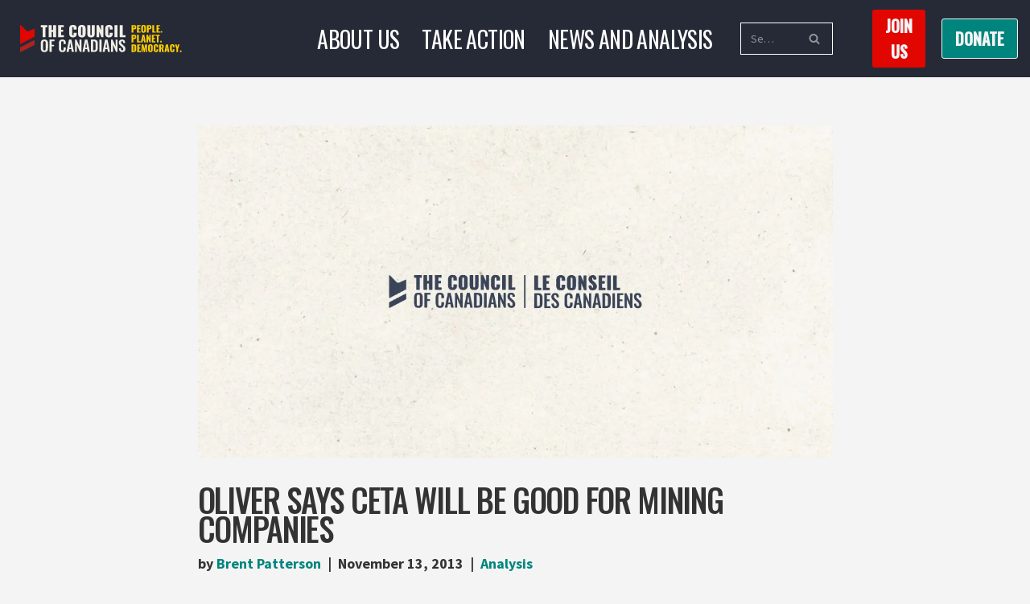

--- FILE ---
content_type: text/html; charset=UTF-8
request_url: https://canadians.org/analysis/oliver-says-ceta-will-be-good-mining-companies/
body_size: 32466
content:
<!DOCTYPE html>
<html lang="en-CA">

<head>
	
	<meta charset="UTF-8">
	<meta name="viewport" content="width=device-width, initial-scale=1, minimum-scale=1">
	<link rel="profile" href="http://gmpg.org/xfn/11">
		<title>Oliver says CETA will be good for mining companies &#8211; The Council of Canadians</title>
<meta name='robots' content='max-image-preview:large' />
<link rel="alternate" hreflang="en" href="https://canadians.org/analysis/oliver-says-ceta-will-be-good-mining-companies/" />
<link rel="alternate" hreflang="x-default" href="https://canadians.org/analysis/oliver-says-ceta-will-be-good-mining-companies/" />
<link rel='dns-prefetch' href='//stats.wp.com' />
<link rel='dns-prefetch' href='//fonts.googleapis.com' />
<link rel='dns-prefetch' href='//use.fontawesome.com' />
<link rel='preconnect' href='//c0.wp.com' />
<link rel='preconnect' href='//i0.wp.com' />
<link rel="alternate" type="application/rss+xml" title="The Council of Canadians &raquo; Feed" href="https://canadians.org/feed/" />
<link rel="alternate" type="application/rss+xml" title="The Council of Canadians &raquo; Comments Feed" href="https://canadians.org/comments/feed/" />
<link rel="alternate" title="oEmbed (JSON)" type="application/json+oembed" href="https://canadians.org/wp-json/oembed/1.0/embed?url=https%3A%2F%2Fcanadians.org%2Fanalysis%2Foliver-says-ceta-will-be-good-mining-companies%2F" />
<link rel="alternate" title="oEmbed (XML)" type="text/xml+oembed" href="https://canadians.org/wp-json/oembed/1.0/embed?url=https%3A%2F%2Fcanadians.org%2Fanalysis%2Foliver-says-ceta-will-be-good-mining-companies%2F&#038;format=xml" />
<style id='wp-img-auto-sizes-contain-inline-css'>
img:is([sizes=auto i],[sizes^="auto," i]){contain-intrinsic-size:3000px 1500px}
/*# sourceURL=wp-img-auto-sizes-contain-inline-css */
</style>

<link rel='stylesheet' id='pt-cv-public-style-css' href='https://canadians.org/wp-content/plugins/content-views-query-and-display-post-page/public/assets/css/cv.css?ver=4.1' media='all' />
<link rel='stylesheet' id='pt-cv-public-pro-style-css' href='https://canadians.org/wp-content/plugins/pt-content-views-pro/public/assets/css/cvpro.min.css?ver=7.2.2' media='all' />
<style id='wp-emoji-styles-inline-css'>

	img.wp-smiley, img.emoji {
		display: inline !important;
		border: none !important;
		box-shadow: none !important;
		height: 1em !important;
		width: 1em !important;
		margin: 0 0.07em !important;
		vertical-align: -0.1em !important;
		background: none !important;
		padding: 0 !important;
	}
/*# sourceURL=wp-emoji-styles-inline-css */
</style>
<link rel='stylesheet' id='wp-block-library-css' href='https://c0.wp.com/c/6.9/wp-includes/css/dist/block-library/style.min.css' media='all' />
<style id='wp-block-list-inline-css'>
ol,ul{box-sizing:border-box}:root :where(.wp-block-list.has-background){padding:1.25em 2.375em}
/*# sourceURL=https://c0.wp.com/c/6.9/wp-includes/blocks/list/style.min.css */
</style>
<style id='wp-block-paragraph-inline-css'>
.is-small-text{font-size:.875em}.is-regular-text{font-size:1em}.is-large-text{font-size:2.25em}.is-larger-text{font-size:3em}.has-drop-cap:not(:focus):first-letter{float:left;font-size:8.4em;font-style:normal;font-weight:100;line-height:.68;margin:.05em .1em 0 0;text-transform:uppercase}body.rtl .has-drop-cap:not(:focus):first-letter{float:none;margin-left:.1em}p.has-drop-cap.has-background{overflow:hidden}:root :where(p.has-background){padding:1.25em 2.375em}:where(p.has-text-color:not(.has-link-color)) a{color:inherit}p.has-text-align-left[style*="writing-mode:vertical-lr"],p.has-text-align-right[style*="writing-mode:vertical-rl"]{rotate:180deg}
/*# sourceURL=https://c0.wp.com/c/6.9/wp-includes/blocks/paragraph/style.min.css */
</style>
<style id='wp-block-social-links-inline-css'>
.wp-block-social-links{background:none;box-sizing:border-box;margin-left:0;padding-left:0;padding-right:0;text-indent:0}.wp-block-social-links .wp-social-link a,.wp-block-social-links .wp-social-link a:hover{border-bottom:0;box-shadow:none;text-decoration:none}.wp-block-social-links .wp-social-link svg{height:1em;width:1em}.wp-block-social-links .wp-social-link span:not(.screen-reader-text){font-size:.65em;margin-left:.5em;margin-right:.5em}.wp-block-social-links.has-small-icon-size{font-size:16px}.wp-block-social-links,.wp-block-social-links.has-normal-icon-size{font-size:24px}.wp-block-social-links.has-large-icon-size{font-size:36px}.wp-block-social-links.has-huge-icon-size{font-size:48px}.wp-block-social-links.aligncenter{display:flex;justify-content:center}.wp-block-social-links.alignright{justify-content:flex-end}.wp-block-social-link{border-radius:9999px;display:block}@media not (prefers-reduced-motion){.wp-block-social-link{transition:transform .1s ease}}.wp-block-social-link{height:auto}.wp-block-social-link a{align-items:center;display:flex;line-height:0}.wp-block-social-link:hover{transform:scale(1.1)}.wp-block-social-links .wp-block-social-link.wp-social-link{display:inline-block;margin:0;padding:0}.wp-block-social-links .wp-block-social-link.wp-social-link .wp-block-social-link-anchor,.wp-block-social-links .wp-block-social-link.wp-social-link .wp-block-social-link-anchor svg,.wp-block-social-links .wp-block-social-link.wp-social-link .wp-block-social-link-anchor:active,.wp-block-social-links .wp-block-social-link.wp-social-link .wp-block-social-link-anchor:hover,.wp-block-social-links .wp-block-social-link.wp-social-link .wp-block-social-link-anchor:visited{color:currentColor;fill:currentColor}:where(.wp-block-social-links:not(.is-style-logos-only)) .wp-social-link{background-color:#f0f0f0;color:#444}:where(.wp-block-social-links:not(.is-style-logos-only)) .wp-social-link-amazon{background-color:#f90;color:#fff}:where(.wp-block-social-links:not(.is-style-logos-only)) .wp-social-link-bandcamp{background-color:#1ea0c3;color:#fff}:where(.wp-block-social-links:not(.is-style-logos-only)) .wp-social-link-behance{background-color:#0757fe;color:#fff}:where(.wp-block-social-links:not(.is-style-logos-only)) .wp-social-link-bluesky{background-color:#0a7aff;color:#fff}:where(.wp-block-social-links:not(.is-style-logos-only)) .wp-social-link-codepen{background-color:#1e1f26;color:#fff}:where(.wp-block-social-links:not(.is-style-logos-only)) .wp-social-link-deviantart{background-color:#02e49b;color:#fff}:where(.wp-block-social-links:not(.is-style-logos-only)) .wp-social-link-discord{background-color:#5865f2;color:#fff}:where(.wp-block-social-links:not(.is-style-logos-only)) .wp-social-link-dribbble{background-color:#e94c89;color:#fff}:where(.wp-block-social-links:not(.is-style-logos-only)) .wp-social-link-dropbox{background-color:#4280ff;color:#fff}:where(.wp-block-social-links:not(.is-style-logos-only)) .wp-social-link-etsy{background-color:#f45800;color:#fff}:where(.wp-block-social-links:not(.is-style-logos-only)) .wp-social-link-facebook{background-color:#0866ff;color:#fff}:where(.wp-block-social-links:not(.is-style-logos-only)) .wp-social-link-fivehundredpx{background-color:#000;color:#fff}:where(.wp-block-social-links:not(.is-style-logos-only)) .wp-social-link-flickr{background-color:#0461dd;color:#fff}:where(.wp-block-social-links:not(.is-style-logos-only)) .wp-social-link-foursquare{background-color:#e65678;color:#fff}:where(.wp-block-social-links:not(.is-style-logos-only)) .wp-social-link-github{background-color:#24292d;color:#fff}:where(.wp-block-social-links:not(.is-style-logos-only)) .wp-social-link-goodreads{background-color:#eceadd;color:#382110}:where(.wp-block-social-links:not(.is-style-logos-only)) .wp-social-link-google{background-color:#ea4434;color:#fff}:where(.wp-block-social-links:not(.is-style-logos-only)) .wp-social-link-gravatar{background-color:#1d4fc4;color:#fff}:where(.wp-block-social-links:not(.is-style-logos-only)) .wp-social-link-instagram{background-color:#f00075;color:#fff}:where(.wp-block-social-links:not(.is-style-logos-only)) .wp-social-link-lastfm{background-color:#e21b24;color:#fff}:where(.wp-block-social-links:not(.is-style-logos-only)) .wp-social-link-linkedin{background-color:#0d66c2;color:#fff}:where(.wp-block-social-links:not(.is-style-logos-only)) .wp-social-link-mastodon{background-color:#3288d4;color:#fff}:where(.wp-block-social-links:not(.is-style-logos-only)) .wp-social-link-medium{background-color:#000;color:#fff}:where(.wp-block-social-links:not(.is-style-logos-only)) .wp-social-link-meetup{background-color:#f6405f;color:#fff}:where(.wp-block-social-links:not(.is-style-logos-only)) .wp-social-link-patreon{background-color:#000;color:#fff}:where(.wp-block-social-links:not(.is-style-logos-only)) .wp-social-link-pinterest{background-color:#e60122;color:#fff}:where(.wp-block-social-links:not(.is-style-logos-only)) .wp-social-link-pocket{background-color:#ef4155;color:#fff}:where(.wp-block-social-links:not(.is-style-logos-only)) .wp-social-link-reddit{background-color:#ff4500;color:#fff}:where(.wp-block-social-links:not(.is-style-logos-only)) .wp-social-link-skype{background-color:#0478d7;color:#fff}:where(.wp-block-social-links:not(.is-style-logos-only)) .wp-social-link-snapchat{background-color:#fefc00;color:#fff;stroke:#000}:where(.wp-block-social-links:not(.is-style-logos-only)) .wp-social-link-soundcloud{background-color:#ff5600;color:#fff}:where(.wp-block-social-links:not(.is-style-logos-only)) .wp-social-link-spotify{background-color:#1bd760;color:#fff}:where(.wp-block-social-links:not(.is-style-logos-only)) .wp-social-link-telegram{background-color:#2aabee;color:#fff}:where(.wp-block-social-links:not(.is-style-logos-only)) .wp-social-link-threads{background-color:#000;color:#fff}:where(.wp-block-social-links:not(.is-style-logos-only)) .wp-social-link-tiktok{background-color:#000;color:#fff}:where(.wp-block-social-links:not(.is-style-logos-only)) .wp-social-link-tumblr{background-color:#011835;color:#fff}:where(.wp-block-social-links:not(.is-style-logos-only)) .wp-social-link-twitch{background-color:#6440a4;color:#fff}:where(.wp-block-social-links:not(.is-style-logos-only)) .wp-social-link-twitter{background-color:#1da1f2;color:#fff}:where(.wp-block-social-links:not(.is-style-logos-only)) .wp-social-link-vimeo{background-color:#1eb7ea;color:#fff}:where(.wp-block-social-links:not(.is-style-logos-only)) .wp-social-link-vk{background-color:#4680c2;color:#fff}:where(.wp-block-social-links:not(.is-style-logos-only)) .wp-social-link-wordpress{background-color:#3499cd;color:#fff}:where(.wp-block-social-links:not(.is-style-logos-only)) .wp-social-link-whatsapp{background-color:#25d366;color:#fff}:where(.wp-block-social-links:not(.is-style-logos-only)) .wp-social-link-x{background-color:#000;color:#fff}:where(.wp-block-social-links:not(.is-style-logos-only)) .wp-social-link-yelp{background-color:#d32422;color:#fff}:where(.wp-block-social-links:not(.is-style-logos-only)) .wp-social-link-youtube{background-color:red;color:#fff}:where(.wp-block-social-links.is-style-logos-only) .wp-social-link{background:none}:where(.wp-block-social-links.is-style-logos-only) .wp-social-link svg{height:1.25em;width:1.25em}:where(.wp-block-social-links.is-style-logos-only) .wp-social-link-amazon{color:#f90}:where(.wp-block-social-links.is-style-logos-only) .wp-social-link-bandcamp{color:#1ea0c3}:where(.wp-block-social-links.is-style-logos-only) .wp-social-link-behance{color:#0757fe}:where(.wp-block-social-links.is-style-logos-only) .wp-social-link-bluesky{color:#0a7aff}:where(.wp-block-social-links.is-style-logos-only) .wp-social-link-codepen{color:#1e1f26}:where(.wp-block-social-links.is-style-logos-only) .wp-social-link-deviantart{color:#02e49b}:where(.wp-block-social-links.is-style-logos-only) .wp-social-link-discord{color:#5865f2}:where(.wp-block-social-links.is-style-logos-only) .wp-social-link-dribbble{color:#e94c89}:where(.wp-block-social-links.is-style-logos-only) .wp-social-link-dropbox{color:#4280ff}:where(.wp-block-social-links.is-style-logos-only) .wp-social-link-etsy{color:#f45800}:where(.wp-block-social-links.is-style-logos-only) .wp-social-link-facebook{color:#0866ff}:where(.wp-block-social-links.is-style-logos-only) .wp-social-link-fivehundredpx{color:#000}:where(.wp-block-social-links.is-style-logos-only) .wp-social-link-flickr{color:#0461dd}:where(.wp-block-social-links.is-style-logos-only) .wp-social-link-foursquare{color:#e65678}:where(.wp-block-social-links.is-style-logos-only) .wp-social-link-github{color:#24292d}:where(.wp-block-social-links.is-style-logos-only) .wp-social-link-goodreads{color:#382110}:where(.wp-block-social-links.is-style-logos-only) .wp-social-link-google{color:#ea4434}:where(.wp-block-social-links.is-style-logos-only) .wp-social-link-gravatar{color:#1d4fc4}:where(.wp-block-social-links.is-style-logos-only) .wp-social-link-instagram{color:#f00075}:where(.wp-block-social-links.is-style-logos-only) .wp-social-link-lastfm{color:#e21b24}:where(.wp-block-social-links.is-style-logos-only) .wp-social-link-linkedin{color:#0d66c2}:where(.wp-block-social-links.is-style-logos-only) .wp-social-link-mastodon{color:#3288d4}:where(.wp-block-social-links.is-style-logos-only) .wp-social-link-medium{color:#000}:where(.wp-block-social-links.is-style-logos-only) .wp-social-link-meetup{color:#f6405f}:where(.wp-block-social-links.is-style-logos-only) .wp-social-link-patreon{color:#000}:where(.wp-block-social-links.is-style-logos-only) .wp-social-link-pinterest{color:#e60122}:where(.wp-block-social-links.is-style-logos-only) .wp-social-link-pocket{color:#ef4155}:where(.wp-block-social-links.is-style-logos-only) .wp-social-link-reddit{color:#ff4500}:where(.wp-block-social-links.is-style-logos-only) .wp-social-link-skype{color:#0478d7}:where(.wp-block-social-links.is-style-logos-only) .wp-social-link-snapchat{color:#fff;stroke:#000}:where(.wp-block-social-links.is-style-logos-only) .wp-social-link-soundcloud{color:#ff5600}:where(.wp-block-social-links.is-style-logos-only) .wp-social-link-spotify{color:#1bd760}:where(.wp-block-social-links.is-style-logos-only) .wp-social-link-telegram{color:#2aabee}:where(.wp-block-social-links.is-style-logos-only) .wp-social-link-threads{color:#000}:where(.wp-block-social-links.is-style-logos-only) .wp-social-link-tiktok{color:#000}:where(.wp-block-social-links.is-style-logos-only) .wp-social-link-tumblr{color:#011835}:where(.wp-block-social-links.is-style-logos-only) .wp-social-link-twitch{color:#6440a4}:where(.wp-block-social-links.is-style-logos-only) .wp-social-link-twitter{color:#1da1f2}:where(.wp-block-social-links.is-style-logos-only) .wp-social-link-vimeo{color:#1eb7ea}:where(.wp-block-social-links.is-style-logos-only) .wp-social-link-vk{color:#4680c2}:where(.wp-block-social-links.is-style-logos-only) .wp-social-link-whatsapp{color:#25d366}:where(.wp-block-social-links.is-style-logos-only) .wp-social-link-wordpress{color:#3499cd}:where(.wp-block-social-links.is-style-logos-only) .wp-social-link-x{color:#000}:where(.wp-block-social-links.is-style-logos-only) .wp-social-link-yelp{color:#d32422}:where(.wp-block-social-links.is-style-logos-only) .wp-social-link-youtube{color:red}.wp-block-social-links.is-style-pill-shape .wp-social-link{width:auto}:root :where(.wp-block-social-links .wp-social-link a){padding:.25em}:root :where(.wp-block-social-links.is-style-logos-only .wp-social-link a){padding:0}:root :where(.wp-block-social-links.is-style-pill-shape .wp-social-link a){padding-left:.6666666667em;padding-right:.6666666667em}.wp-block-social-links:not(.has-icon-color):not(.has-icon-background-color) .wp-social-link-snapchat .wp-block-social-link-label{color:#000}
/*# sourceURL=https://c0.wp.com/c/6.9/wp-includes/blocks/social-links/style.min.css */
</style>
<style id='global-styles-inline-css'>
:root{--wp--preset--aspect-ratio--square: 1;--wp--preset--aspect-ratio--4-3: 4/3;--wp--preset--aspect-ratio--3-4: 3/4;--wp--preset--aspect-ratio--3-2: 3/2;--wp--preset--aspect-ratio--2-3: 2/3;--wp--preset--aspect-ratio--16-9: 16/9;--wp--preset--aspect-ratio--9-16: 9/16;--wp--preset--color--black: #000000;--wp--preset--color--cyan-bluish-gray: #abb8c3;--wp--preset--color--white: #ffffff;--wp--preset--color--pale-pink: #f78da7;--wp--preset--color--vivid-red: #cf2e2e;--wp--preset--color--luminous-vivid-orange: #ff6900;--wp--preset--color--luminous-vivid-amber: #fcb900;--wp--preset--color--light-green-cyan: #7bdcb5;--wp--preset--color--vivid-green-cyan: #00d084;--wp--preset--color--pale-cyan-blue: #8ed1fc;--wp--preset--color--vivid-cyan-blue: #0693e3;--wp--preset--color--vivid-purple: #9b51e0;--wp--preset--color--neve-link-color: var(--nv-primary-accent);--wp--preset--color--neve-link-hover-color: var(--nv-secondary-accent);--wp--preset--color--nv-site-bg: var(--nv-site-bg);--wp--preset--color--nv-light-bg: var(--nv-light-bg);--wp--preset--color--nv-dark-bg: var(--nv-dark-bg);--wp--preset--color--neve-text-color: var(--nv-text-color);--wp--preset--color--nv-text-dark-bg: var(--nv-text-dark-bg);--wp--preset--color--nv-c-1: var(--nv-c-1);--wp--preset--color--nv-c-2: var(--nv-c-2);--wp--preset--gradient--vivid-cyan-blue-to-vivid-purple: linear-gradient(135deg,rgb(6,147,227) 0%,rgb(155,81,224) 100%);--wp--preset--gradient--light-green-cyan-to-vivid-green-cyan: linear-gradient(135deg,rgb(122,220,180) 0%,rgb(0,208,130) 100%);--wp--preset--gradient--luminous-vivid-amber-to-luminous-vivid-orange: linear-gradient(135deg,rgb(252,185,0) 0%,rgb(255,105,0) 100%);--wp--preset--gradient--luminous-vivid-orange-to-vivid-red: linear-gradient(135deg,rgb(255,105,0) 0%,rgb(207,46,46) 100%);--wp--preset--gradient--very-light-gray-to-cyan-bluish-gray: linear-gradient(135deg,rgb(238,238,238) 0%,rgb(169,184,195) 100%);--wp--preset--gradient--cool-to-warm-spectrum: linear-gradient(135deg,rgb(74,234,220) 0%,rgb(151,120,209) 20%,rgb(207,42,186) 40%,rgb(238,44,130) 60%,rgb(251,105,98) 80%,rgb(254,248,76) 100%);--wp--preset--gradient--blush-light-purple: linear-gradient(135deg,rgb(255,206,236) 0%,rgb(152,150,240) 100%);--wp--preset--gradient--blush-bordeaux: linear-gradient(135deg,rgb(254,205,165) 0%,rgb(254,45,45) 50%,rgb(107,0,62) 100%);--wp--preset--gradient--luminous-dusk: linear-gradient(135deg,rgb(255,203,112) 0%,rgb(199,81,192) 50%,rgb(65,88,208) 100%);--wp--preset--gradient--pale-ocean: linear-gradient(135deg,rgb(255,245,203) 0%,rgb(182,227,212) 50%,rgb(51,167,181) 100%);--wp--preset--gradient--electric-grass: linear-gradient(135deg,rgb(202,248,128) 0%,rgb(113,206,126) 100%);--wp--preset--gradient--midnight: linear-gradient(135deg,rgb(2,3,129) 0%,rgb(40,116,252) 100%);--wp--preset--font-size--small: 13px;--wp--preset--font-size--medium: 20px;--wp--preset--font-size--large: 36px;--wp--preset--font-size--x-large: 42px;--wp--preset--font-family--anybody-extra-expanded-black: Anybody;--wp--preset--spacing--20: 0.44rem;--wp--preset--spacing--30: 0.67rem;--wp--preset--spacing--40: 1rem;--wp--preset--spacing--50: 1.5rem;--wp--preset--spacing--60: 2.25rem;--wp--preset--spacing--70: 3.38rem;--wp--preset--spacing--80: 5.06rem;--wp--preset--shadow--natural: 6px 6px 9px rgba(0, 0, 0, 0.2);--wp--preset--shadow--deep: 12px 12px 50px rgba(0, 0, 0, 0.4);--wp--preset--shadow--sharp: 6px 6px 0px rgba(0, 0, 0, 0.2);--wp--preset--shadow--outlined: 6px 6px 0px -3px rgb(255, 255, 255), 6px 6px rgb(0, 0, 0);--wp--preset--shadow--crisp: 6px 6px 0px rgb(0, 0, 0);}:where(.is-layout-flex){gap: 0.5em;}:where(.is-layout-grid){gap: 0.5em;}body .is-layout-flex{display: flex;}.is-layout-flex{flex-wrap: wrap;align-items: center;}.is-layout-flex > :is(*, div){margin: 0;}body .is-layout-grid{display: grid;}.is-layout-grid > :is(*, div){margin: 0;}:where(.wp-block-columns.is-layout-flex){gap: 2em;}:where(.wp-block-columns.is-layout-grid){gap: 2em;}:where(.wp-block-post-template.is-layout-flex){gap: 1.25em;}:where(.wp-block-post-template.is-layout-grid){gap: 1.25em;}.has-black-color{color: var(--wp--preset--color--black) !important;}.has-cyan-bluish-gray-color{color: var(--wp--preset--color--cyan-bluish-gray) !important;}.has-white-color{color: var(--wp--preset--color--white) !important;}.has-pale-pink-color{color: var(--wp--preset--color--pale-pink) !important;}.has-vivid-red-color{color: var(--wp--preset--color--vivid-red) !important;}.has-luminous-vivid-orange-color{color: var(--wp--preset--color--luminous-vivid-orange) !important;}.has-luminous-vivid-amber-color{color: var(--wp--preset--color--luminous-vivid-amber) !important;}.has-light-green-cyan-color{color: var(--wp--preset--color--light-green-cyan) !important;}.has-vivid-green-cyan-color{color: var(--wp--preset--color--vivid-green-cyan) !important;}.has-pale-cyan-blue-color{color: var(--wp--preset--color--pale-cyan-blue) !important;}.has-vivid-cyan-blue-color{color: var(--wp--preset--color--vivid-cyan-blue) !important;}.has-vivid-purple-color{color: var(--wp--preset--color--vivid-purple) !important;}.has-neve-link-color-color{color: var(--wp--preset--color--neve-link-color) !important;}.has-neve-link-hover-color-color{color: var(--wp--preset--color--neve-link-hover-color) !important;}.has-nv-site-bg-color{color: var(--wp--preset--color--nv-site-bg) !important;}.has-nv-light-bg-color{color: var(--wp--preset--color--nv-light-bg) !important;}.has-nv-dark-bg-color{color: var(--wp--preset--color--nv-dark-bg) !important;}.has-neve-text-color-color{color: var(--wp--preset--color--neve-text-color) !important;}.has-nv-text-dark-bg-color{color: var(--wp--preset--color--nv-text-dark-bg) !important;}.has-nv-c-1-color{color: var(--wp--preset--color--nv-c-1) !important;}.has-nv-c-2-color{color: var(--wp--preset--color--nv-c-2) !important;}.has-black-background-color{background-color: var(--wp--preset--color--black) !important;}.has-cyan-bluish-gray-background-color{background-color: var(--wp--preset--color--cyan-bluish-gray) !important;}.has-white-background-color{background-color: var(--wp--preset--color--white) !important;}.has-pale-pink-background-color{background-color: var(--wp--preset--color--pale-pink) !important;}.has-vivid-red-background-color{background-color: var(--wp--preset--color--vivid-red) !important;}.has-luminous-vivid-orange-background-color{background-color: var(--wp--preset--color--luminous-vivid-orange) !important;}.has-luminous-vivid-amber-background-color{background-color: var(--wp--preset--color--luminous-vivid-amber) !important;}.has-light-green-cyan-background-color{background-color: var(--wp--preset--color--light-green-cyan) !important;}.has-vivid-green-cyan-background-color{background-color: var(--wp--preset--color--vivid-green-cyan) !important;}.has-pale-cyan-blue-background-color{background-color: var(--wp--preset--color--pale-cyan-blue) !important;}.has-vivid-cyan-blue-background-color{background-color: var(--wp--preset--color--vivid-cyan-blue) !important;}.has-vivid-purple-background-color{background-color: var(--wp--preset--color--vivid-purple) !important;}.has-neve-link-color-background-color{background-color: var(--wp--preset--color--neve-link-color) !important;}.has-neve-link-hover-color-background-color{background-color: var(--wp--preset--color--neve-link-hover-color) !important;}.has-nv-site-bg-background-color{background-color: var(--wp--preset--color--nv-site-bg) !important;}.has-nv-light-bg-background-color{background-color: var(--wp--preset--color--nv-light-bg) !important;}.has-nv-dark-bg-background-color{background-color: var(--wp--preset--color--nv-dark-bg) !important;}.has-neve-text-color-background-color{background-color: var(--wp--preset--color--neve-text-color) !important;}.has-nv-text-dark-bg-background-color{background-color: var(--wp--preset--color--nv-text-dark-bg) !important;}.has-nv-c-1-background-color{background-color: var(--wp--preset--color--nv-c-1) !important;}.has-nv-c-2-background-color{background-color: var(--wp--preset--color--nv-c-2) !important;}.has-black-border-color{border-color: var(--wp--preset--color--black) !important;}.has-cyan-bluish-gray-border-color{border-color: var(--wp--preset--color--cyan-bluish-gray) !important;}.has-white-border-color{border-color: var(--wp--preset--color--white) !important;}.has-pale-pink-border-color{border-color: var(--wp--preset--color--pale-pink) !important;}.has-vivid-red-border-color{border-color: var(--wp--preset--color--vivid-red) !important;}.has-luminous-vivid-orange-border-color{border-color: var(--wp--preset--color--luminous-vivid-orange) !important;}.has-luminous-vivid-amber-border-color{border-color: var(--wp--preset--color--luminous-vivid-amber) !important;}.has-light-green-cyan-border-color{border-color: var(--wp--preset--color--light-green-cyan) !important;}.has-vivid-green-cyan-border-color{border-color: var(--wp--preset--color--vivid-green-cyan) !important;}.has-pale-cyan-blue-border-color{border-color: var(--wp--preset--color--pale-cyan-blue) !important;}.has-vivid-cyan-blue-border-color{border-color: var(--wp--preset--color--vivid-cyan-blue) !important;}.has-vivid-purple-border-color{border-color: var(--wp--preset--color--vivid-purple) !important;}.has-neve-link-color-border-color{border-color: var(--wp--preset--color--neve-link-color) !important;}.has-neve-link-hover-color-border-color{border-color: var(--wp--preset--color--neve-link-hover-color) !important;}.has-nv-site-bg-border-color{border-color: var(--wp--preset--color--nv-site-bg) !important;}.has-nv-light-bg-border-color{border-color: var(--wp--preset--color--nv-light-bg) !important;}.has-nv-dark-bg-border-color{border-color: var(--wp--preset--color--nv-dark-bg) !important;}.has-neve-text-color-border-color{border-color: var(--wp--preset--color--neve-text-color) !important;}.has-nv-text-dark-bg-border-color{border-color: var(--wp--preset--color--nv-text-dark-bg) !important;}.has-nv-c-1-border-color{border-color: var(--wp--preset--color--nv-c-1) !important;}.has-nv-c-2-border-color{border-color: var(--wp--preset--color--nv-c-2) !important;}.has-vivid-cyan-blue-to-vivid-purple-gradient-background{background: var(--wp--preset--gradient--vivid-cyan-blue-to-vivid-purple) !important;}.has-light-green-cyan-to-vivid-green-cyan-gradient-background{background: var(--wp--preset--gradient--light-green-cyan-to-vivid-green-cyan) !important;}.has-luminous-vivid-amber-to-luminous-vivid-orange-gradient-background{background: var(--wp--preset--gradient--luminous-vivid-amber-to-luminous-vivid-orange) !important;}.has-luminous-vivid-orange-to-vivid-red-gradient-background{background: var(--wp--preset--gradient--luminous-vivid-orange-to-vivid-red) !important;}.has-very-light-gray-to-cyan-bluish-gray-gradient-background{background: var(--wp--preset--gradient--very-light-gray-to-cyan-bluish-gray) !important;}.has-cool-to-warm-spectrum-gradient-background{background: var(--wp--preset--gradient--cool-to-warm-spectrum) !important;}.has-blush-light-purple-gradient-background{background: var(--wp--preset--gradient--blush-light-purple) !important;}.has-blush-bordeaux-gradient-background{background: var(--wp--preset--gradient--blush-bordeaux) !important;}.has-luminous-dusk-gradient-background{background: var(--wp--preset--gradient--luminous-dusk) !important;}.has-pale-ocean-gradient-background{background: var(--wp--preset--gradient--pale-ocean) !important;}.has-electric-grass-gradient-background{background: var(--wp--preset--gradient--electric-grass) !important;}.has-midnight-gradient-background{background: var(--wp--preset--gradient--midnight) !important;}.has-small-font-size{font-size: var(--wp--preset--font-size--small) !important;}.has-medium-font-size{font-size: var(--wp--preset--font-size--medium) !important;}.has-large-font-size{font-size: var(--wp--preset--font-size--large) !important;}.has-x-large-font-size{font-size: var(--wp--preset--font-size--x-large) !important;}.has-anybody-extra-expanded-black-font-family{font-family: var(--wp--preset--font-family--anybody-extra-expanded-black) !important;}
/*# sourceURL=global-styles-inline-css */
</style>

<style id='classic-theme-styles-inline-css'>
/*! This file is auto-generated */
.wp-block-button__link{color:#fff;background-color:#32373c;border-radius:9999px;box-shadow:none;text-decoration:none;padding:calc(.667em + 2px) calc(1.333em + 2px);font-size:1.125em}.wp-block-file__button{background:#32373c;color:#fff;text-decoration:none}
/*# sourceURL=/wp-includes/css/classic-themes.min.css */
</style>
<style id='font-awesome-svg-styles-default-inline-css'>
.svg-inline--fa {
  display: inline-block;
  height: 1em;
  overflow: visible;
  vertical-align: -.125em;
}
/*# sourceURL=font-awesome-svg-styles-default-inline-css */
</style>
<link rel='stylesheet' id='font-awesome-svg-styles-css' href='https://canadians.org/wp-content/uploads/font-awesome/v6.1.1/css/svg-with-js.css' media='all' />
<style id='font-awesome-svg-styles-inline-css'>
   .wp-block-font-awesome-icon svg::before,
   .wp-rich-text-font-awesome-icon svg::before {content: unset;}
/*# sourceURL=font-awesome-svg-styles-inline-css */
</style>
<link rel='stylesheet' id='wpml-legacy-horizontal-list-0-css' href='https://canadians.org/wp-content/plugins/sitepress-multilingual-cms/templates/language-switchers/legacy-list-horizontal/style.min.css?ver=1' media='all' />
<style id='wpml-legacy-horizontal-list-0-inline-css'>
.wpml-ls-statics-footer a, .wpml-ls-statics-footer .wpml-ls-sub-menu a, .wpml-ls-statics-footer .wpml-ls-sub-menu a:link, .wpml-ls-statics-footer li:not(.wpml-ls-current-language) .wpml-ls-link, .wpml-ls-statics-footer li:not(.wpml-ls-current-language) .wpml-ls-link:link {color:#444444;background-color:#ffffff;}.wpml-ls-statics-footer .wpml-ls-sub-menu a:hover,.wpml-ls-statics-footer .wpml-ls-sub-menu a:focus, .wpml-ls-statics-footer .wpml-ls-sub-menu a:link:hover, .wpml-ls-statics-footer .wpml-ls-sub-menu a:link:focus {color:#000000;background-color:#eeeeee;}.wpml-ls-statics-footer .wpml-ls-current-language > a {color:#444444;background-color:#ffffff;}.wpml-ls-statics-footer .wpml-ls-current-language:hover>a, .wpml-ls-statics-footer .wpml-ls-current-language>a:focus {color:#000000;background-color:#eeeeee;}
/*# sourceURL=wpml-legacy-horizontal-list-0-inline-css */
</style>
<link rel='stylesheet' id='anybody-font-css' href='https://fonts.googleapis.com/css2?family=Anybody:wdth,opsz,wght@100..900,50..200,100..900&#038;display=swap' media='all' />
<link rel='stylesheet' id='neve-style-css' href='https://canadians.org/wp-content/themes/neve/style-main-new.min.css?ver=1765236475' media='all' />
<style id='neve-style-inline-css'>
.is-menu-sidebar .header-menu-sidebar { visibility: visible; }.is-menu-sidebar.menu_sidebar_slide_left .header-menu-sidebar { transform: translate3d(0, 0, 0); left: 0; }.is-menu-sidebar.menu_sidebar_slide_right .header-menu-sidebar { transform: translate3d(0, 0, 0); right: 0; }.is-menu-sidebar.menu_sidebar_pull_right .header-menu-sidebar, .is-menu-sidebar.menu_sidebar_pull_left .header-menu-sidebar { transform: translateX(0); }.is-menu-sidebar.menu_sidebar_dropdown .header-menu-sidebar { height: auto; }.is-menu-sidebar.menu_sidebar_dropdown .header-menu-sidebar-inner { max-height: 400px; padding: 20px 0; }.is-menu-sidebar.menu_sidebar_full_canvas .header-menu-sidebar { opacity: 1; }.header-menu-sidebar .menu-item-nav-search:not(.floating) { pointer-events: none; }.header-menu-sidebar .menu-item-nav-search .is-menu-sidebar { pointer-events: unset; }

			.nv-ft-post {
				margin-top:60px
			}
			.nv-ft-post .nv-ft-wrap:not(.layout-covers){
				background:var(--nv-light-bg);
			}
			.nv-ft-post h2{
				font-size:calc( var(--fontsize, var(--h2fontsize)) * 1.3)
			}
			.nv-ft-post .nv-meta-list{
				display:block
			}
			.nv-ft-post .non-grid-content{
				padding:32px
			}
			.nv-ft-post .wp-post-image{
				position:absolute;
				object-fit:cover;
				width:100%;
				height:100%
			}
			.nv-ft-post:not(.layout-covers) .nv-post-thumbnail-wrap{
				margin:0;
				position:relative;
				min-height:320px
			}
			
.nv-meta-list li.meta:not(:last-child):after { content:"|" }.nv-meta-list .no-mobile{
			display:none;
		}.nv-meta-list li.last::after{
			content: ""!important;
		}@media (min-width: 769px) {
			.nv-meta-list .no-mobile {
				display: inline-block;
			}
			.nv-meta-list li.last:not(:last-child)::after {
		 		content: "|" !important;
			}
		}
.header .builder-item [class*="button_base"] .button {box-shadow: var(--primarybtnshadow, none);} .header .builder-item [class*="button_base"] .button:hover {box-shadow: var(--primarybtnhovershadow, none);}
.header .builder-item [class*="button_base"] .button {box-shadow: var(--primarybtnshadow, none);} .header .builder-item [class*="button_base"] .button:hover {box-shadow: var(--primarybtnhovershadow, none);}
.nav-ul li .caret svg, .nav-ul li .caret img{width:var(--smiconsize, 0.5em);height:var(--smiconsize, 0.5em);}.nav-ul .sub-menu li {border-style: var(--itembstyle);}
 :root{ --container: 748px;--postwidth:100%; --primarybtnbg: var(--nv-primary-accent); --secondarybtnbg: rgba(0, 0, 0, 0.01); --primarybtnhoverbg: var(--nv-primary-accent); --secondarybtnhoverbg: rgba(0, 0, 0, 0); --primarybtncolor: var(--nv-text-dark-bg); --secondarybtncolor: var(--nv-primary-accent); --primarybtnhovercolor: var(--nv-text-dark-bg); --secondarybtnhovercolor: var(--nv-primary-accent);--primarybtnborderradius:3px;--secondarybtnborderradius:3px;--secondarybtnborderwidth:3px;--btnpadding:16px 35px;--primarybtnpadding:16px 35px;--secondarybtnpadding:calc(16px - 3px) calc(35px - 3px); --btnlineheight: 1.6em; --btntexttransform: uppercase; --btnfontweight: 900; --bodyfontfamily: "Source Sans Pro"; --bodyfontsize: 18px; --bodylineheight: 1.6em; --bodyletterspacing: 0px; --bodyfontweight: 400; --bodytexttransform: none; --headingsfontfamily: Oswald; --h1fontsize: 39px; --h1fontweight: 500; --h1lineheight: 1.2em; --h1letterspacing: 0px; --h1texttransform: uppercase; --h2fontsize: 30px; --h2fontweight: 500; --h2lineheight: 1.3em; --h2letterspacing: 0px; --h2texttransform: uppercase; --h3fontsize: 20px; --h3fontweight: 500; --h3lineheight: 1.3em; --h3letterspacing: 0px; --h3texttransform: uppercase; --h4fontsize: 16px; --h4fontweight: 500; --h4lineheight: 1.3em; --h4letterspacing: 0px; --h4texttransform: uppercase; --h5fontsize: 14px; --h5fontweight: none; --h5lineheight: 1.3em; --h5letterspacing: 0px; --h5texttransform: none; --h6fontsize: 14px; --h6fontweight: none; --h6lineheight: 1.3em; --h6letterspacing: 0px; --h6texttransform: none;--formfieldborderwidth:2px;--formfieldborderradius:0; --formfieldbgcolor: var(--nv-site-bg); --formfieldbordercolor: var(--nv-light-bg); --formfieldcolor: var(--nv-text-color);--formfieldpadding:10px 12px 10px 12px;; } .nv-index-posts{ --borderradius:0px; } .has-neve-button-color-color{ color: var(--nv-primary-accent)!important; } .has-neve-button-color-background-color{ background-color: var(--nv-primary-accent)!important; } .single-post-container .alignfull > [class*="__inner-container"], .single-post-container .alignwide > [class*="__inner-container"]{ max-width:718px } .nv-meta-list{ --avatarsize: 20px; } .single .nv-meta-list{ --avatarsize: 20px; } .blog .blog-entry-title, .archive .blog-entry-title{ --fontweight: 500; --texttransform: uppercase; } .single h1.entry-title{ --texttransform: uppercase; } .single .nv-meta-list li{ --fontweight: 700; } .neve-main{ --boxshadow:0 3px 6px -5px rgba(0, 0, 0, 0.1), 0 4px 8px rgba(0, 0, 0, 0.1); } .nv-post-cover{ --height: 250px;--padding:40em 15em;--justify: flex-start; --textalign: left; --valign: center; } .nv-post-cover .nv-title-meta-wrap, .nv-page-title-wrap, .entry-header{ --color: var(--nv-text-dark-bg); --textalign: left; } .nv-is-boxed.nv-title-meta-wrap{ --padding:40px 15px; --bgcolor: var(--nv-dark-bg); } .nv-overlay{ --bgcolor: var(--nv-dark-bg); --opacity: 60; --blendmode: normal; } .nv-is-boxed.nv-comments-wrap{ --padding:20px; } .nv-is-boxed.comment-respond{ --padding:20px; } .nv-single-post-wrap{ --spacing: 60px; } .single:not(.single-product), .page{ --c-vspace:0 0 0 0;; } .scroll-to-top{ --color: var(--nv-text-dark-bg);--padding:8px 10px; --borderradius: 3px; --bgcolor: var(--nv-secondary-accent); --hovercolor: var(--nv-text-dark-bg); --hoverbgcolor: var(--nv-primary-accent);--size:16px; } .global-styled{ --bgcolor: var(--nv-site-bg); } .header-top{ --rowbwidth:0px; --rowbcolor: var(--nv-light-bg); --color: var(--nv-text-color); --bgcolor: var(--nv-c-1); } .header-main{ --rowbwidth:0px; --rowbcolor: rgba(0,0,0,0); --color: #ffffff; --bgcolor: var(--nv-secondary-accent); } .header-bottom{ --rowbwidth:0px; --rowbcolor: var(--nv-light-bg); --color: var(--nv-primary-accent); --bgcolor: var(--nv-light-bg); } .header-menu-sidebar-bg{ --justify: flex-start; --textalign: left;--flexg: 1;--wrapdropdownwidth: auto; --color: #ececec; --bgcolor: rgba(0,0,0,0.69); } .header-menu-sidebar{ width: 350px; } .builder-item--logo{ --maxwidth: 160px; --fs: 24px;--padding:10px 0;--margin:0; --textalign: center;--justify: center; } .builder-item--nav-icon,.header-menu-sidebar .close-sidebar-panel .navbar-toggle{ --bgcolor: var(--nv-primary-accent); --color: var(--nv-site-bg);--borderradius:3px;--borderwidth:0; } .builder-item--nav-icon{ --label-margin:0 5px 0 0;;--padding:10px 15px 10px 15px;;--margin:0; } .builder-item--primary-menu{ --hovercolor: #d5d5d5; --hovertextcolor: var(--nv-text-color); --activecolor: #d1a521; --spacing: 20px; --height: 25px; --smiconsize: 7px;--padding:0;--margin:0; --fontfamily: Oswald; --fontsize: 1em; --lineheight: 1.6em; --letterspacing: 0px; --fontweight: 400; --texttransform: uppercase; --iconsize: 1em; } .builder-item--primary-menu .sub-menu{ --bstyle: none; --itembstyle: none; } .hfg-is-group.has-primary-menu .inherit-ff{ --inheritedff: Oswald; --inheritedfw: 400; } .builder-item--button_base{ --primarybtnbg: var(--nv-primary-accent); --primarybtncolor: var(--nv-site-bg); --primarybtnhoverbg: var(--nv-primary-accent); --primarybtnhovercolor: #fff;--primarybtnborderradius:3px;--primarybtnborderwidth:1px;--primarybtnshadow:none;--primarybtnhovershadow:0px 0px 5px rgba(0,0,0,0.5);;--padding:8px 12px;--margin:0; } .builder-item--header_search{ --height: 45px; --formfieldfontsize: 14px;--formfieldborderwidth:2px;--formfieldborderradius:2px; --formfieldbgcolor: var(--nv-secondary-accent); --formfieldbordercolor: #ffffff; --formfieldcolor: #ffffff;--padding:0;--margin:0; } .builder-item--button_base_3{ --primarybtnbg: var(--nv-c-2); --primarybtncolor: var(--nv-light-bg); --primarybtnhoverbg: #e80000; --primarybtnhovercolor: #fff;--primarybtnborderradius:3px;--primarybtnshadow:none;--primarybtnhovershadow:0px 0px 5px rgba(0,0,0,0.5);;--padding:8px 12px;--margin:0; } .builder-item--language_switcher{ --padding:0;--margin:0; } .footer-top-inner .row{ grid-template-columns:1fr; --valign: flex-start; } .footer-top{ --rowbcolor: var(--nv-light-bg); --color: var(--nv-text-dark-bg); --bgcolor: var(--nv-dark-bg); } .footer-main-inner .row{ grid-template-columns:repeat(4, 1fr); --valign: flex-start; } .footer-main{ --height:227px;--rowbwidth:0px; --rowbcolor: var(--nv-light-bg); --color: var(--nv-text-dark-bg); --bgcolor: var(--nv-dark-bg); } .footer-bottom-inner .row{ grid-template-columns:1fr; --valign: center; } .footer-bottom{ --height:150px; --rowbcolor: var(--nv-light-bg); --color: var(--nv-text-dark-bg); --bgcolor: var(--nv-text-color); } .builder-item--footer-one-widgets{ --padding:0 0 2em 0;;--margin:0; --textalign: left;--justify: flex-start; } .builder-item--footer-two-widgets{ --padding:0 0 2em 0;;--margin:0; --textalign: left;--justify: flex-start; } .builder-item--footer-three-widgets{ --padding:0 0 2em 0;;--margin:0; --textalign: left;--justify: flex-start; } .builder-item--footer-four-widgets{ --padding:0 0 2em 0;;--margin:0; --textalign: left;--justify: flex-start; } .builder-item--footer_copyright{ --color: var(--nv-primary-accent);--padding:0;--margin:0; --fontsize: 1em; --lineheight: 1.6em; --letterspacing: 0px; --fontweight: 500; --texttransform: none; --iconsize: 1em; --textalign: center;--justify: center; } .builder-item--widget-area-4{ --padding:0;--margin:0; --textalign: center;--justify: center; } .builder-item--widget-area-5{ --padding:0.5em 0 0 0.5em;;--margin:0; --textalign: center;--justify: center; } .page_header-top{ --rowbcolor: var(--nv-light-bg); --color: var(--nv-text-color); --bgcolor: var(--nv-site-bg); } .page_header-bottom{ --rowbcolor: var(--nv-light-bg); --color: var(--nv-text-color); --bgcolor: var(--nv-site-bg); } .nv-ft-post{ --ftposttemplate:1fr; --ftpostimgalign: center; --ftpostcontentalign: center; --fpbackground: var(--nv-light-bg);--fppadding:20px;--fpminheight:300px; --borderradius: 0px; } @media(min-width: 576px){ :root{ --container: 992px;--postwidth:50%;--btnpadding:16px 35px;--primarybtnpadding:16px 35px;--secondarybtnpadding:calc(16px - 3px) calc(35px - 3px); --btnlineheight: 1.6em; --bodyfontsize: 16px; --bodylineheight: 1.6em; --bodyletterspacing: 0px; --h1fontsize: 55px; --h1lineheight: 1.3em; --h1letterspacing: 0px; --h2fontsize: 35px; --h2lineheight: 1.3em; --h2letterspacing: 0px; --h3fontsize: 20px; --h3lineheight: 1.3em; --h3letterspacing: 0px; --h4fontsize: 16px; --h4lineheight: 1.3em; --h4letterspacing: 0px; --h5fontsize: 14px; --h5lineheight: 1.3em; --h5letterspacing: 0px; --h6fontsize: 14px; --h6lineheight: 1.3em; --h6letterspacing: 0px; } .single-post-container .alignfull > [class*="__inner-container"], .single-post-container .alignwide > [class*="__inner-container"]{ max-width:962px } .nv-meta-list{ --avatarsize: 20px; } .single .nv-meta-list{ --avatarsize: 20px; } .nv-post-cover{ --height: 30px;--padding:60px 30px;--justify: flex-start; --textalign: left; --valign: center; } .nv-post-cover .nv-title-meta-wrap, .nv-page-title-wrap, .entry-header{ --textalign: left; } .nv-is-boxed.nv-title-meta-wrap{ --padding:60px 30px; } .nv-is-boxed.nv-comments-wrap{ --padding:30px; } .nv-is-boxed.comment-respond{ --padding:30px; } .nv-single-post-wrap{ --spacing: 60px; } .single:not(.single-product), .page{ --c-vspace:0 0 0 0;; } .scroll-to-top{ --padding:8px 10px;--size:16px; } .header-top{ --rowbwidth:0px; } .header-main{ --rowbwidth:0px; } .header-bottom{ --rowbwidth:0px; } .header-menu-sidebar-bg{ --justify: flex-start; --textalign: left;--flexg: 1;--wrapdropdownwidth: auto; } .header-menu-sidebar{ width: 350px; } .builder-item--logo{ --maxwidth: 180px; --fs: 24px;--padding:10px 0;--margin:0; --textalign: center;--justify: center; } .builder-item--nav-icon{ --label-margin:0 5px 0 0;;--padding:10px 15px;--margin:0; } .builder-item--primary-menu{ --spacing: 20px; --height: 25px; --smiconsize: 7px;--padding:0;--margin:0; --fontsize: 1em; --lineheight: 1.6em; --letterspacing: 0px; --iconsize: 1em; } .builder-item--button_base{ --padding:8px 12px;--margin:0; } .builder-item--header_search{ --height: 40px; --formfieldfontsize: 14px;--formfieldborderwidth:1px;--formfieldborderradius:2px;--padding:0;--margin:0; } .builder-item--button_base_3{ --padding:8px 12px;--margin:0; } .builder-item--language_switcher{ --padding:0;--margin:0; } .footer-main{ --rowbwidth:0px; } .footer-bottom{ --height:100px; } .builder-item--footer-one-widgets{ --padding:0 0 2em 0;;--margin:0; --textalign: center;--justify: center; } .builder-item--footer-two-widgets{ --padding:0 0 2em 0;;--margin:0; --textalign: center;--justify: center; } .builder-item--footer-three-widgets{ --padding:0 0 2em 0;;--margin:0; --textalign: center;--justify: center; } .builder-item--footer-four-widgets{ --padding:0 0 2em 0;;--margin:0; --textalign: center;--justify: center; } .builder-item--footer_copyright{ --padding:0;--margin:0; --fontsize: 1em; --lineheight: 1.6em; --letterspacing: 0px; --iconsize: 1em; --textalign: center;--justify: center; } .builder-item--widget-area-4{ --padding:0;--margin:0; --textalign: center;--justify: center; } .builder-item--widget-area-5{ --padding:0.5em 0 0 0.5em;;--margin:0 0 0 0.5em;; --textalign: center;--justify: center; } .nv-ft-post{ --fppadding:20px;--fpminheight:300px; } }@media(min-width: 960px){ :root{ --container: 1170px;--postwidth:50%;--btnpadding:13px 15px;--primarybtnpadding:13px 15px;--secondarybtnpadding:calc(13px - 3px) calc(15px - 3px); --btnlineheight: 1.6em; --bodyfontsize: 20px; --bodylineheight: 1.6em; --bodyletterspacing: 0px; --h1fontsize: 40px; --h1lineheight: 0.9em; --h1letterspacing: -1.3px; --h2fontsize: 32px; --h2lineheight: 1em; --h2letterspacing: -1.2px; --h3fontsize: 28px; --h3lineheight: 1em; --h3letterspacing: -1.2px; --h4fontsize: 24px; --h4lineheight: 1em; --h4letterspacing: -1.2px; --h5fontsize: 20px; --h5lineheight: 1em; --h5letterspacing: -1.2px; --h6fontsize: 16px; --h6lineheight: 1em; --h6letterspacing: -1.2px; } body:not(.single):not(.archive):not(.blog):not(.search):not(.error404) .neve-main > .container .col, body.post-type-archive-course .neve-main > .container .col, body.post-type-archive-llms_membership .neve-main > .container .col{ max-width: 100%; } body:not(.single):not(.archive):not(.blog):not(.search):not(.error404) .nv-sidebar-wrap, body.post-type-archive-course .nv-sidebar-wrap, body.post-type-archive-llms_membership .nv-sidebar-wrap{ max-width: 0%; } .neve-main > .archive-container .nv-index-posts.col{ max-width: 100%; } .neve-main > .archive-container .nv-sidebar-wrap{ max-width: 0%; } .neve-main > .single-post-container .nv-single-post-wrap.col{ max-width: 70%; } .single-post-container .alignfull > [class*="__inner-container"], .single-post-container .alignwide > [class*="__inner-container"]{ max-width:789px } .container-fluid.single-post-container .alignfull > [class*="__inner-container"], .container-fluid.single-post-container .alignwide > [class*="__inner-container"]{ max-width:calc(70% + 15px) } .neve-main > .single-post-container .nv-sidebar-wrap{ max-width: 30%; } .nv-meta-list{ --avatarsize: 20px; } .single .nv-meta-list{ --avatarsize: 20px; } .nv-post-cover{ --height: 50px;--padding:60px 40px 60px 40px;;--justify: flex-start; --textalign: left; --valign: flex-end; } .nv-post-cover .nv-title-meta-wrap, .nv-page-title-wrap, .entry-header{ --textalign: left; } .nv-is-boxed.nv-title-meta-wrap{ --padding:60px 40px 60px 40px;; } .nv-is-boxed.nv-comments-wrap{ --padding:40px; } .nv-is-boxed.comment-respond{ --padding:40px; } .nv-single-post-wrap{ --spacing: 25px; } .single:not(.single-product), .page{ --c-vspace:0 0 0 0;; } .scroll-to-top{ --padding:8px 10px;--size:16px; } .header-top{ --rowbwidth:0px; } .header-main{ --rowbwidth:0px; } .header-bottom{ --rowbwidth:0px; } .header-menu-sidebar-bg{ --justify: flex-start; --textalign: left;--flexg: 1;--wrapdropdownwidth: auto; } .header-menu-sidebar{ width: 350px; } .builder-item--logo{ --maxwidth: 201px; --fs: 24px;--padding:10px;--margin:0; --textalign: center;--justify: center; } .builder-item--nav-icon{ --label-margin:0 5px 0 0;;--padding:10px 15px;--margin:0; } .builder-item--primary-menu{ --spacing: 20px; --height: 25px; --smiconsize: 7px;--padding:0;--margin:0; --fontsize: 1.4em; --lineheight: 1.6em; --letterspacing: -0.6px; --iconsize: 1.4em; } .builder-item--button_base{ --padding:8px 16px;--margin:0; } .builder-item--header_search{ --height: 40px; --formfieldfontsize: 14px;--formfieldborderwidth:1px;--formfieldborderradius:0;--padding:0;--margin:0; } .builder-item--button_base_3{ --padding:4px 16px;--margin:0; } .builder-item--language_switcher{ --padding:0;--margin:0 17px 0 0;; } .footer-main{ --rowbwidth:0px; } .footer-bottom{ --height:60px; } .builder-item--footer-one-widgets{ --padding:0 0 2em 1em;;--margin:-0.1em; --textalign: left;--justify: flex-start; } .builder-item--footer-two-widgets{ --padding:0 0 2em 0;;--margin:0; --textalign: left;--justify: flex-start; } .builder-item--footer-three-widgets{ --padding:0 0 2em 0;;--margin:0; --textalign: left;--justify: flex-start; } .builder-item--footer-four-widgets{ --padding:0 0 2em 0;;--margin:0; --textalign: left;--justify: flex-start; } .builder-item--footer_copyright{ --padding:0;--margin:0; --fontsize: 1em; --lineheight: 1.6em; --letterspacing: 0px; --iconsize: 1em; --textalign: center;--justify: center; } .builder-item--widget-area-4{ --padding:0;--margin:0; --textalign: center;--justify: center; } .builder-item--widget-area-5{ --padding:0.5em 0 0 0.5em;;--margin:0; --textalign: left;--justify: flex-start; } .nv-ft-post{ --fppadding:20px;--fpminheight:300px; } }.scroll-to-top {right: 20px; border: none; position: fixed; bottom: 30px; display: none; opacity: 0; visibility: hidden; transition: opacity 0.3s ease-in-out, visibility 0.3s ease-in-out; align-items: center; justify-content: center; z-index: 999; } @supports (-webkit-overflow-scrolling: touch) { .scroll-to-top { bottom: 74px; } } .scroll-to-top.image { background-position: center; } .scroll-to-top .scroll-to-top-image { width: 100%; height: 100%; } .scroll-to-top .scroll-to-top-label { margin: 0; padding: 5px; } .scroll-to-top:hover { text-decoration: none; } .scroll-to-top.scroll-to-top-left {left: 20px; right: unset;} .scroll-to-top.scroll-show-mobile { display: flex; } @media (min-width: 960px) { .scroll-to-top { display: flex; } }.scroll-to-top { color: var(--color); padding: var(--padding); border-radius: var(--borderradius); background: var(--bgcolor); } .scroll-to-top:hover, .scroll-to-top:focus { color: var(--hovercolor); background: var(--hoverbgcolor); } .scroll-to-top-icon, .scroll-to-top.image .scroll-to-top-image { width: var(--size); height: var(--size); } .scroll-to-top-image { background-image: var(--bgimage); background-size: cover; }.scroll-to-top {right: 20px; border: none; position: fixed; bottom: 30px; display: none; opacity: 0; visibility: hidden; transition: opacity 0.3s ease-in-out, visibility 0.3s ease-in-out; align-items: center; justify-content: center; z-index: 999; } @supports (-webkit-overflow-scrolling: touch) { .scroll-to-top { bottom: 74px; } } .scroll-to-top.image { background-position: center; } .scroll-to-top .scroll-to-top-image { width: 100%; height: 100%; } .scroll-to-top .scroll-to-top-label { margin: 0; padding: 5px; } .scroll-to-top:hover { text-decoration: none; } .scroll-to-top.scroll-to-top-left {left: 20px; right: unset;} .scroll-to-top.scroll-show-mobile { display: flex; } @media (min-width: 960px) { .scroll-to-top { display: flex; } }.scroll-to-top { color: var(--color); padding: var(--padding); border-radius: var(--borderradius); background: var(--bgcolor); } .scroll-to-top:hover, .scroll-to-top:focus { color: var(--hovercolor); background: var(--hoverbgcolor); } .scroll-to-top-icon, .scroll-to-top.image .scroll-to-top-image { width: var(--size); height: var(--size); } .scroll-to-top-image { background-image: var(--bgimage); background-size: cover; }:root{--nv-primary-accent:#00857e;--nv-secondary-accent:#252a36;--nv-site-bg:#f4f4f4;--nv-light-bg:#f4f5f7;--nv-dark-bg:#444444;--nv-text-color:#333333;--nv-text-dark-bg:#ffffff;--nv-c-1:#ffcd00;--nv-c-2:#e10600;--nv-fallback-ff:Arial, Helvetica, sans-serif;}
/*# sourceURL=neve-style-inline-css */
</style>
<link rel='stylesheet' id='neve-blog-pro-css' href='https://canadians.org/wp-content/plugins/neve-pro-addon/includes/modules/blog_pro/assets/style.min.css?ver=3.1.2' media='all' />
<link rel='stylesheet' id='font-awesome-official-css' href='https://use.fontawesome.com/releases/v6.1.1/css/all.css' media='all' integrity="sha384-/frq1SRXYH/bSyou/HUp/hib7RVN1TawQYja658FEOodR/FQBKVqT9Ol+Oz3Olq5" crossorigin="anonymous" />
<link rel='stylesheet' id='neve-child-style-css' href='https://canadians.org/wp-content/themes/neve-child-master/style.css?ver=1765236475' media='all' />
<link rel='stylesheet' id='neve-google-font-oswald-css' href='//fonts.googleapis.com/css?family=Oswald%3A400%2C500&#038;display=swap&#038;ver=4.2.2' media='all' />
<link rel='stylesheet' id='neve-google-font-source-sans-pro-css' href='//fonts.googleapis.com/css?family=Source+Sans+Pro%3A400%2C700%2C500&#038;display=swap&#038;ver=4.2.2' media='all' />
<link rel='stylesheet' id='font-awesome-official-v4shim-css' href='https://use.fontawesome.com/releases/v6.1.1/css/v4-shims.css' media='all' integrity="sha384-4Jczmr1SlicmtiAiHGxwWtSzLJAS97HzJsKGqfC0JtZktLrPXIux1u6GJNVRRqiN" crossorigin="anonymous" />
<link rel='stylesheet' id='sharedaddy-css' href='https://c0.wp.com/p/jetpack/14.9/modules/sharedaddy/sharing.css' media='all' />
<link rel='stylesheet' id='social-logos-css' href='https://c0.wp.com/p/jetpack/14.9/_inc/social-logos/social-logos.min.css' media='all' />
<script id="wpml-cookie-js-extra">
var wpml_cookies = {"wp-wpml_current_language":{"value":"en","expires":1,"path":"/"}};
var wpml_cookies = {"wp-wpml_current_language":{"value":"en","expires":1,"path":"/"}};
//# sourceURL=wpml-cookie-js-extra
</script>
<script src="https://canadians.org/wp-content/plugins/sitepress-multilingual-cms/res/js/cookies/language-cookie.js?ver=476000" id="wpml-cookie-js" defer data-wp-strategy="defer"></script>
<script src="https://c0.wp.com/c/6.9/wp-includes/js/jquery/jquery.min.js" id="jquery-core-js"></script>
<script src="https://c0.wp.com/c/6.9/wp-includes/js/jquery/jquery-migrate.min.js" id="jquery-migrate-js"></script>
<script id="wpml-xdomain-data-js-extra">
var wpml_xdomain_data = {"css_selector":"wpml-ls-item","ajax_url":"https://canadians.org/wp-admin/admin-ajax.php","current_lang":"en","_nonce":"c4e3ec8b94"};
//# sourceURL=wpml-xdomain-data-js-extra
</script>
<script src="https://canadians.org/wp-content/plugins/sitepress-multilingual-cms/res/js/xdomain-data.js?ver=476000" id="wpml-xdomain-data-js" defer data-wp-strategy="defer"></script>
<link rel="https://api.w.org/" href="https://canadians.org/wp-json/" /><link rel="alternate" title="JSON" type="application/json" href="https://canadians.org/wp-json/wp/v2/posts/26619" /><link rel="EditURI" type="application/rsd+xml" title="RSD" href="https://canadians.org/xmlrpc.php?rsd" />
<meta name="generator" content="WordPress 6.9" />
<link rel="canonical" href="https://canadians.org/analysis/oliver-says-ceta-will-be-good-mining-companies/" />
<link rel='shortlink' href='https://canadians.org/?p=26619' />
<meta name="generator" content="WPML ver:4.7.6 stt:1,4;" />
	<style>img#wpstats{display:none}</style>
		
<!-- Meta Pixel Code -->
<script type='text/javascript'>
!function(f,b,e,v,n,t,s){if(f.fbq)return;n=f.fbq=function(){n.callMethod?
n.callMethod.apply(n,arguments):n.queue.push(arguments)};if(!f._fbq)f._fbq=n;
n.push=n;n.loaded=!0;n.version='2.0';n.queue=[];t=b.createElement(e);t.async=!0;
t.src=v;s=b.getElementsByTagName(e)[0];s.parentNode.insertBefore(t,s)}(window,
document,'script','https://connect.facebook.net/en_US/fbevents.js');
</script>
<!-- End Meta Pixel Code -->
<script type='text/javascript'>var url = window.location.origin + '?ob=open-bridge';
            fbq('set', 'openbridge', '2570844173137421', url);
fbq('init', '2570844173137421', {}, {
    "agent": "wordpress-6.9-4.1.5"
})</script><script type='text/javascript'>
    fbq('track', 'PageView', []);
  </script>
	<!-- Google Tag Manager -->
<script>(function(w,d,s,l,i){w[l]=w[l]||[];w[l].push({'gtm.start':
new Date().getTime(),event:'gtm.js'});var f=d.getElementsByTagName(s)[0],
j=d.createElement(s),dl=l!='dataLayer'?'&amp;l='+l:'';j.async=true;j.src=
'https://www.googletagmanager.com/gtm.js?id='+i+dl;f.parentNode.insertBefore(j,f);
})(window,document,'script','dataLayer','GTM-MWZVG8J');</script>
<!-- End Google Tag Manager -->
				
<!-- Jetpack Open Graph Tags -->
<meta property="og:type" content="article" />
<meta property="og:title" content="Oliver says CETA will be good for mining companies" />
<meta property="og:url" content="https://canadians.org/analysis/oliver-says-ceta-will-be-good-mining-companies/" />
<meta property="og:description" content="CETA will be good for Canadian mining companies, says Natural Resources minister Joe Oliver.&#013; Today he told the Board of the Prospectors &amp; Developers Association of Canada that the Canada-…" />
<meta property="article:published_time" content="2013-11-13T02:42:58+00:00" />
<meta property="article:modified_time" content="2022-04-25T15:42:57+00:00" />
<meta property="og:site_name" content="The Council of Canadians" />
<meta property="og:image" content="https://i0.wp.com/canadians.org/wp-content/uploads/Untitled-design4.jpg?fit=1200%2C628&#038;ssl=1" />
<meta property="og:image:width" content="1200" />
<meta property="og:image:height" content="628" />
<meta property="og:image:alt" content="" />
<meta name="twitter:site" content="@canadiansorg" />
<meta name="twitter:text:title" content="Oliver says CETA will be good for mining companies" />
<meta name="twitter:image" content="https://i0.wp.com/canadians.org/wp-content/uploads/Untitled-design4.jpg?fit=1200%2C628&#038;ssl=1&#038;w=640" />
<meta name="twitter:card" content="summary_large_image" />

<!-- End Jetpack Open Graph Tags -->
<link rel="icon" href="https://i0.wp.com/canadians.org/wp-content/uploads/2022/04/cropped-cropped-Untitled-design7-e1647820108173.png?fit=32%2C32&#038;ssl=1" sizes="32x32" />
<link rel="icon" href="https://i0.wp.com/canadians.org/wp-content/uploads/2022/04/cropped-cropped-Untitled-design7-e1647820108173.png?fit=192%2C192&#038;ssl=1" sizes="192x192" />
<link rel="apple-touch-icon" href="https://i0.wp.com/canadians.org/wp-content/uploads/2022/04/cropped-cropped-Untitled-design7-e1647820108173.png?fit=180%2C180&#038;ssl=1" />
<meta name="msapplication-TileImage" content="https://i0.wp.com/canadians.org/wp-content/uploads/2022/04/cropped-cropped-Untitled-design7-e1647820108173.png?fit=270%2C270&#038;ssl=1" />
			<style type="text/css" id="pt-cv-custom-style-c9e948ev72">.pt-cv-no-post {display:none}</style>
					<style id="wp-custom-css">
			h1 > a,
h2 > a,
h3 > a,
h4 > a,
h5 > a,
h6 > a {
	text-decoration: none;
	color: inherit;
}

.unset,
.unset.wp-block-post-template,
.unset > li {
	padding: unset;
	margin: unset;
	border: unset;
}

.button,
.button a,
.navbar-toggle {
	font-family: Oswald;
	font-weight: 500;
	font-size: 1em;
	border: 0;
}

a.button {
	color: inherit;
}

a.twothick {
	text-decoration-line: underline;
  text-decoration-style: solid;
  text-decoration-thickness: 2px;
}

.wp-post-image {
  width: 100%;
}

/* -- BEGIN - Site header and footer tweaks -- */

.site-header .wp-block-columns,
.site-header .widget,
.site-header h5,
.site-footer .wp-block-columns,
.site-footer .widget,
.site-footer h5
{
	margin-bottom: 0;
	line-height: 1;
}
.coblocks-gallery figcaption { 
  line-height: 1.2;
}

/* -- END - Site header and footer tweaks -- */


/* tidying up the basics: zeroing the spacing and hiding the right stuff  */

/* -- BEGIN - Donation/Stripe Gift Webforms -- */

.cofc_gift_form * {
padding: 0;
margin: 0;
border: 0;
display: block;
}

.cofc_gift_form input { 
margin-bottom: 10px; 
}

#gform_wrapper_22 .gform_required_legend,
 .gfield_required
 {
 visibility: hidden;
 height: 0;
}

#gform_wrapper_26 .gform_required_legend,
 .gfield_required
 {
 visibility: hidden;
 height: 0;
}
#gform_wrapper_36 #input_36_41, #input_36_43, #input_36_42, #input_36_37, #input_36_4 {
width: 100%;
}
#gform_wrapper_23 .gform_required_legend,
 .gfield_required
 {
 visibility: hidden;
 height: 0;
}
#gform_wrapper_40 .gform_required_legend,
 .gfield_required
 {
 visibility: hidden;
 height: 0;
}
#gform_wrapper_41 .gform_required_legend,
 .gfield_required
 {
 visibility: hidden;
 height: 0;
}
#gform_wrapper_24 .gform_required_legend,
 .gfield_required
 {
 visibility: hidden;
 height: 0;
}

#gform_wrapper_29 .gform_required_legend,
 .gfield_required
 {
 visibility: hidden;
 height: 0;
}
#gform_wrapper_30 .gform_required_legend,
 .gfield_required
 {
 visibility: hidden;
 height: 0;
}
#gform_wrapper_33 .gform_required_legend,
 .gfield_required
 {
 visibility: hidden;
 height: 0;
}
#gform_wrapper_35 .gform_required_legend,
 .gfield_required
 {
 visibility: hidden;
 height: 0;
}
#gform_wrapper_36 .gform_required_legend,
 .gfield_required
 {
 visibility: hidden;
 height: 0;
}
#gform_wrapper_48 .gform_required_legend,
 .gfield_required
 {
 visibility: hidden;
 height: 0;
}
#gform_wrapper_60 .gform_required_legend,
 .gfield_required
 {
 visibility: hidden;
 height: 0;
}
#gform_wrapper_64 .gform_required_legend,
 .gfield_required
 {
 visibility: hidden;
 height: 0;
}

#gform_wrapper_18 .gform_required_legend,
 .gfield_required
 {
 visibility: hidden;
 height: 0;
}
#gform_wrapper_66 .gform_required_legend,
 .gfield_required
 {
 visibility: hidden;
 height: 0;
}
#gform_wrapper_68 .gform_required_legend,
 .gfield_required
 {
 visibility: hidden;
 height: 0;
}
#gform_wrapper_73 .gform_required_legend,
 .gfield_required
 {
 visibility: hidden;
 display: none;
 height: 0;
}

#gform_60 .gchoice input[type="checkbox"] {
    margin-right: 10px; 
    margin-top: 0; 
}

#gform_60 .gchoice {
    display: flex;
    align-items: flex-start;
    margin-bottom: 10px; 
}

#gform_60 .gchoice label {
    display: inline-block; 
    margin: 0;
    vertical-align: top; 
}

#gform_60 .gfield_label {
    font-weight: bold;
}

#gform_62 .gfield_label {
    font-weight: bold;
}

#gform_64 .gfield_label {
    font-weight: bold;
}




.cofc_gift_form_amountother label
 {
visibility: hidden;
height: 0;
margin-top: 10px;
}
.cofc_gift_form_total label
 {
visibility: hidden;
height: 0;
margin-top: 10px;
}

.cofc_form_cards .gfield_radio {
display:block;
text-align: center; 
gap: 0.5em;
flex-wrap: wrap;
}

.cofc_form_cards .gfield_radio input[type="radio"] {
opacity: 0;
position: fixed;
width: 0;
}

.cofc_form_cards .gfield_radio label {
display: inline-block;
padding: 10px 10px;
}

.cofc_form_cards .gfield_radio  input[type="radio"]:checked + label {
background-color:#000000;
border: 1px solid #444;
}

.cofc_form_cards .gfield_radio label:hover {
background-color: #dfd;
}

/*  gift amount buttons */

.cofc_gift_form .cofc_gift_form_amount .gfield_label,
.cofc_form_cards .gfield_label {
display:none;
}

.cofc_gift_form .cofc_gift_form_amount label
 {
background: #ddd;
color: #aaa;
font-weight: 900;
font-size: 1em;
border-radius: var(--primaryBtnBorderRadius,3px);
padding: 0.5em;
margin: 0;
width: 100%;
text-align: center;
}

.cofc_gift_form .cofc_gift_form_amount .gfield_radio {
 display: flex;
gap: 0.5em;
flex-wrap: wrap;
padding-top: 15px;
margin-top: 15px;
border-top: 2px solid #ddd;
}

.cofc_gift_form .cofc_gift_form_amount .gchoice {
flex: 1 1 20%;
min-width: 10ch;
}

.cofc_gift_form .cofc_gift_form_amount label:hover {
background: #bbb;
transition: all 300ms ease;
}

.cofc_gift_form .cofc_gift_form_amount input[type="radio"] ~ label::before {
font-family: "Font Awesome 5 Free";
font-weight: 500;
content: "\f111";
transition: all 300ms ease;
margin-right: 0.5em;
}

.cofc_gift_form .cofc_gift_form_amount input:checked ~ label {
background: var(--nv-primary-accent);
transition: all 300ms ease;
color: #fff;
}

.cofc_gift_form .cofc_gift_form_amount input:checked ~ label::before {
font-family: "Font Awesome 5 Free";
font-weight: 900;
content: "\f058";
transition: all 300ms ease;
 margin-right: 0.5em;
}

.cofc_gift_form .cofc_gift_form_amount input[type="radio"] {
display: none;
}

.cofc_gift_form .cofc_gift_form_amount .gchoice {
flex: 1 1 20%;
}

.cofc_gift_form .cofc_gift_form_total input {
background: transparent;
font-size: 1.2em;
text-align: center;
width: 100%;
color: inherit;
}

.cofc_gift_form .gform_button {
width: 100%;
margin-top: 10px;
}

/*  ecard amount buttons */

.cofc_ecard_form .cofc_ecard_form_amount .gfield_label,
.cofc_form_cards .gfield_label {
display:none;
}

.cofc_ecard_form .cofc_ecard_form_amount label
 {
background: #ddd;
color: #aaa;
font-weight: 900;
font-size: 1em;
border-radius: var(--primaryBtnBorderRadius,3px);
padding: 0.5em;
margin: 0;
width: 100%;
text-align: center;
	 
}

.cofc_ecard_form .cofc_ecard_form_amount .gfield_radio {
  display: flex;
	gap: 0.5em;
	flex-wrap: wrap;
	padding-top: 15px;
	margin-top: 15px;
	border-top: 2px solid #ddd;
}

.cofc_ecard_form .cofc_ecard_form_amount .gchoice {
	flex: 1 1 20%;
	min-width: 10ch;
}

.cofc_ecard_form .cofc_ecard_form_amount label:hover {
background: #bbb;
transition: all 300ms ease;
}

.cofc_ecard_form .cofc_ecard_form_amount input[type="radio"] ~ label::before {
font-family: "Font Awesome 5 Free";
font-weight: 500;
content: "\f111";
transition: all 300ms ease;
margin-right: 0.5em;
}

.cofc_ecard_form .cofc_ecard_form_amount input:checked ~ label {
background: var(--nv-primary-accent);
transition: all 300ms ease;
color: #fff;
}

.cofc_ecard_form .cofc_ecard_form_amount input:checked ~ label::before {
font-family: "Font Awesome 5 Free";
font-weight: 900;
content: "\f058";
transition: all 300ms ease;
  margin-right: 0.5em;
}

.cofc_ecard_form .cofc_ecard_form_amount input[type="radio"] {
display: none;
}

.cofc_ecard_form .cofc_ecard_form_amount .gchoice {
	flex: 1 1 20%;
}

.cofc_ecard_form .cofc_ecard_form_total input {
	background: transparent;
	font-size: 1.2em;
	text-align: center;
	width: 100%;
	color: inherit;
}

.cofc_ecard_form .gform_button {
width: 100%;
margin-top: 10px;
}


.cofc_ecard_form .cofc_ecard_form_name .ginput_container input,
.cofc_ecard_form .cofc_ecard_form_amountother .ginput_container input,
.cofc_ecard_form .cofc_ecard_form_postcode .ginput_container input,
.cofc_ecard_form .cofc_ecard_form_email .ginput_container input,
.cofc_ecard_form .cofc_ecard_form_phone .ginput_container input
{
	width: 100%;	
}

.cofc_ecard_form  .cofc_ecard_form_total input {
	background: transparent;
	font-size: 1.2em;
	text-align: center;
	width: 100%;
	color: inherit;
}

/* ---------- Donor Surveys Gravity Form ----------- */

body #gform_wrapper_31 .gform_body .gform_fields .gfield input[type=text] {border: 1px solid #333333; width:100%}

body #gform_wrapper_31 .gform_body .gform_fields #field_31_33.gfield input[type=text] {border: 1px solid #333333; width:45%; float:left; margin-right:10px;}

body #gform_wrapper_31 .gform_body .gform_fields #field_31_47.gfield input[type=text] {width:45%;margin-bottom:20px;}

body #gform_wrapper_31 .gform_body .gform_fields #field_31_48.gfield input[type=email] {width:45%;margin-right:20px;}

body #gform_wrapper_31 .gform_body .gform_fields .gfield select {border: 1px solid #333333; width:50%}

body #gform_wrapper_31 .gform_body .gform_fields .gfield input {border: 1px solid #333333}

body #gform_wrapper_31 .gform_body .gform_fields .gfield textarea {border: 1px solid #333333}

body #gform_wrapper_31 .gform_body .gform_fields .gfield_label  {font-weight:bold}

body #gform_wrapper_31 .gform_body .gform_fields .label-bkgrd .gfield_label {color:#00968f;}
	
body #gform_wrapper_31 .gform_body .gform_fields .gfield {padding:0}

body #gform_wrapper_31 .gform_body .gform_fields #field_31_14 {margin-top:-40px; margin-bottom:10px;}

body #gform_wrapper_31 .gform_body .gform_fields #field_31_22 {margin-top:-40px; margin-bottom:10px}

body #gform_wrapper_31 .gform_body .ginput_container .gsurvey-rating {scale:2; width:44%; padding-top:20px;}

body #gform_wrapper_31 .gform_body .gfield_error .validation_message {color: red}

body #gform_wrapper_40 .gform_body .gform_fields .gfield_label  {font-weight:bold}

body #gform_wrapper_41 .gform_body .gform_fields .gfield input[type=text] {border: 0px solid #333333; width:100%}

body #gform_wrapper_41 .gform_body  .gfield_validation_message {color:red}

body #gform_wrapper_41 .gform_body .gform_fields .gfield_label  {font-weight:bold}

body #gform_wrapper_42 .gform_body .gform_fields .gfield input[type=text] {border: 1px solid #333333; width:100%}

body #gform_wrapper_42 .gform_body .gform_fields #field_42_33.gfield input[type=text] {border: 1px solid #333333; width:45%; float:left; margin-right:10px;}

body #gform_wrapper_42 .gform_body .gform_fields #field_42_47.gfield input[type=text] {width:45%;margin-bottom:20px;}

body #gform_wrapper_42 .gform_body .gform_fields #field_42_48.gfield input[type=email] {width:45%;margin-right:20px;}

body #gform_wrapper_42 .gform_body .gform_fields .gfield select {border: 1px solid #333333; width:50%}

body #gform_wrapper_42 .gform_body .gform_fields .gfield input {border: 1px solid #333333}

body #gform_wrapper_42 .gform_body .gform_fields .gfield textarea {border: 1px solid #333333}

body #gform_wrapper_42 .gform_body .gform_fields .gfield_label  {font-weight:bold}
	
body #gform_wrapper_42 .gform_body .gform_fields .gfield {padding:0}

body #gform_wrapper_42 .gform_body .gform_fields #field_42_14 {margin-top:-40px; margin-bottom:10px;}

body #gform_wrapper_42 .gform_body .gform_fields #field_42_22 {margin-top:-40px; margin-bottom:10px}

body #gform_wrapper_42 .gform_body .gfield_error .validation_message {color: red}

body #gform_wrapper_43 .gform_body .ginput_container .gsurvey-rating {scale:2; width:44%; padding-top:20px;}

body #gform_wrapper_43 .gform_body .gform_fields .label-bkgrd .gfield_label {color:#00968f;}

body #gform_wrapper_43 .gform_body .gform_fields .gfield input[type=text] {border: 1px solid #333333; width:100%}

body #gform_wrapper_43 .gform_body .gform_fields #field_43_33.gfield input[type=text] {border: 1px solid #333333; width:45%; float:left; margin-right:10px;}

body #gform_wrapper_43 .gform_body .gform_fields #field_43_47.gfield input[type=text] {width:45%;margin-bottom:20px;}

body #gform_wrapper_43 .gform_body .gform_fields #field_43_48.gfield input[type=email] {width:45%;margin-right:20px;}

body #gform_wrapper_43 .gform_body .gform_fields .gfield select {border: 1px solid #333333; width:50%}

body #gform_wrapper_43 .gform_body .gform_fields .gfield input {border: 1px solid #333333}

body #gform_wrapper_43 .gform_body .gform_fields .gfield textarea {border: 1px solid #333333}

body #gform_wrapper_43 .gform_body .gform_fields .gfield_label  {font-weight:bold}
	
body #gform_wrapper_43 .gform_body .gform_fields .gfield {padding:0}

body #gform_wrapper_43 .gform_body .gform_fields #field_43_14 {margin-top:-40px; margin-bottom:10px;}

body #gform_wrapper_43 .gform_body .gform_fields #field_43_22 {margin-top:-40px; margin-bottom:10px}

body #gform_wrapper_43 .gform_body .gfield_error .validation_message {color: red}

body #gform_wrapper_45 .gform_body .gform_fields .gfield_label  {font-weight:bold}
	
body #gform_wrapper_45 .gform_body .gform_fields #field_45_60  .gfield_label {margin-bottom:20px}

body #gform_wrapper_45 .gform_body .gform_fields #field_45_61  .gfield_label {margin-bottom:20px}

body #gform_wrapper_45 .gform_body .gform_fields #field_45_62  .gfield_label {margin-bottom:20px}

body #gform_wrapper_45 .gform_body .gform_fields #field_45_63  .gfield_label {margin-bottom:20px}


body #gform_wrapper_45 .gform_body .gfield_error .validation_message {color: red}

	
body #gform_wrapper_48 .gform_body .gform_fields .gfield {border: 0px}

body #gform_wrapper_48 .gform_body  .gfield {padding: 10px}

body #gform_wrapper_48 .gform_body .gfield_error .validation_message {color: red}

body #gform_wrapper_49 .gform_body .gfield_error .validation_message {color: red}

body #gform_wrapper_49 .gform_body .gform_fields .gfield_label  {font-weight:bold}

body #gform_wrapper_49 .gform_body .gform_fields #field_49_48, #field_49_20, #field_49_88, #field_49_83 {padding: 20px 30px;
  margin-bottom: 20px;
  border: 2px solid #bbb;}

body #gform_wrapper_49 .gform_body .gform_fields fieldset  {border: 2px solid #bbb;}

body #gform_wrapper_49 .gform_body .gform_fields label {
  display: inline; }

body #gform_wrapper_49 .gform_body .gform_fields .gchoice { padding-bottom: 20px;}

.gform_wrapper fieldset {
    padding: 0 !important;
    margin: 0 !important;
    border: none !important;
}

.gform_wrapper legend {
    padding-left: 0 !important;
    margin-left: 0 !important;
}

.gform_wrapper .gfield-choice-input {
    position: relative;
    margin-right: 8px; 
}

.gform_wrapper .gchoice label {
    display: inline-block;
    vertical-align: middle;
}

/* Target only Gravity Form ID 62 */
#gform_wrapper_62 .gfield_radio .gchoice,
#gform_wrapper_62 .gfield_checkbox .gchoice {
    display: flex;
    align-items: center;
    gap: 8px;
    justify-content: flex-start; 
}

/* Ensure input stays to the left */
#gform_wrapper_62 .gfield-choice-input {
    margin: 0;
    width: auto;
}

/* Ensure labels align properly */
#gform_wrapper_62 .gchoice label {
    text-align: left;
    white-space: nowrap;
}

#gform_wrapper_62 .gform_footer input[type="submit"] {
    background-color: #00968f !important; 
    color: white !important; 
    width: auto !important; 
    padding: 10px 20px; 
    border: none;
    border-radius: 5px; 
    cursor: pointer;
}

#gform_wrapper_62 .gform_footer {
    text-align: left; 
}


#gform_wrapper_62 .gfield_label {
    margin-bottom: 6px;
}

#gform_wrapper_62 .ginput_container {
    margin-bottom: 12px;
}


/* -- END - Donor Survey Gravity Form -- */


/* ---------- Stripe field ----------- */

.cofc_gift_form .gform_body .StripeElement {
  padding: 1em;
  border-radius: var(--primaryBtnBorderRadius,3px);
  height: 3em;
}

/* -- END - Donation/Stripe Gift Webforms -- */

/* -- BEGIN - Donation/Stripe Webforms -- */

/* tidying up the basics: zeroing the spacing and hiding the right stuff  */

.cofc_form * {
padding: 0;
margin: 0;
border: 0;
}

.cofc_form .gform_body legend,
.cofc_form .gform_body .gfield_visibility_hidden,
.cofc_form .gform_body .gfield_label {
  visibility: hidden;
  height: 0;
}

/* gift type buttons i.e. one-time vs monthly */

.cofc_form .gform_body .gfield_radio label {
  background: #ccc;
  color: #666;
  font-weight: 900;
  font-size: 1em;
  padding: 0.5em;
  margin: 0;
  width: 100%;
  text-align: center;
}

.cofc_form .cofc_form_gifttype .gfield_radio {
  display: flex;
	gap: 0.5em;
}

.cofc_form .cofc_form_gifttype .gfield_radio .gchoice {
	flex: 1 1 50%;
}

.cofc_form .cofc_form_gifttype .gfield_radio label:hover {
background: #ccc;
color: #555;
}

.cofc_form .cofc_form_gifttype .gfield_radio label { 
  border-radius: var(--primaryBtnBorderRadius,3px);
}

.cofc_form .cofc_form_gifttype input[type="radio"] ~ label::before {
font-family: "Font Awesome 5 Free";
font-weight: 500;
content: "\f111";
transition: all 300ms ease;
margin-right: 0.5em;
}

.cofc_form .cofc_form_gifttype input:checked ~ label {
background: var(--nv-primary-accent);
transition: all 300ms ease;
color: #fff;
}

.cofc_form .cofc_form_gifttype input:checked ~ label::before {
font-family: "Font Awesome 5 Free";
font-weight: 900;
content: "\f058";
transition: all 300ms ease;
  margin-right: 0.5em;
}
.cofc_form .cofc_form_gifttype input[type="radio"] {
display: none;
}

/*  gift amount buttons */

.cofc_form .cofc_form_amount label
 {
background: #ddd;
color: #aaa;
font-weight: 900;
font-size: 1em;
border-radius: var(--primaryBtnBorderRadius,3px);
padding: 0.5em;
margin: 0;
width: 100%;
text-align: center;
}

.cofc_form .cofc_form_amount .gfield_radio {
  display: flex;
	gap: 0.5em;
	flex-wrap: wrap;
	padding-top: 15px;
	margin-top: 15px;
	border-top: 2px solid #ddd;
}

.cofc_form .cofc_form_amount .gchoice {
	flex: 1 1 20%;
	min-width: 10ch;
}

.cofc_form .cofc_form_amount label:hover {
background: #bbb;
transition: all 300ms ease;
}

.cofc_form .cofc_form_amount input[type="radio"] ~ label::before {
font-family: "Font Awesome 5 Free";
font-weight: 500;
content: "\f111";
transition: all 300ms ease;
margin-right: 0.5em;
}

.cofc_form .cofc_form_amount input:checked ~ label {
background: var(--nv-primary-accent);
transition: all 300ms ease;
color: #fff;
}

.cofc_form .cofc_form_amount input:checked ~ label::before {
font-family: "Font Awesome 5 Free";
font-weight: 900;
content: "\f058";
transition: all 300ms ease;
  margin-right: 0.5em;
}

.cofc_form .cofc_form_amount input[type="radio"] {
display: none;
}

.cofc_form .cofc_form_amount .gchoice {
	flex: 1 1 20%;
}

/* Name fields */

.cofc_form .cofc_form_name .ginput_container {
	display: flex;
	gap: 0.5em;
	margin-top: 15px;
	padding-top: 15px;
	border-top: 2px solid #ddd;
}

.cofc_form .cofc_form_name .name_first,
.cofc_form .cofc_form_name .name_last
{
  flex: 1 1 50%;
}


/* Other/Email/phone/Total fields */

.cofc_form .cofc_form_amountother,
.cofc_form .cofc_form_email,
.cofc_form .cofc_form_postcode,
.cofc_form .cofc_form_phone,
.cofc_form .cofc_form_total
{
	line-height: 0.5;	
}

.cofc_form .cofc_form_amountother .ginput_container input,
.cofc_form .cofc_form_postcode .ginput_container input,
.cofc_form .cofc_form_email .ginput_container input,
.cofc_form .cofc_form_phone .ginput_container input
{
	width: 100%;	
}
.cofc_form .cofc_form_address input {
	margin-top: 10px;
}

.cofc_form .cofc_form_address select{
	margin-top: 10px;
	padding-left: 15px;
	display: flex;
	padding-top: 10px;
	padding-bottom: 10px;
	color: #949494;
}

.cofc_form .cofc_form_postcode { /* I have no idea why this is needed, but it is. Please remove if somehow it's not needed! */
	margin-top: 10px;
}

.cofc_form  .cofc_form_total input {
	background: transparent;
	font-size: 1.2em;
	text-align: center;
	width: 100%;
	color: inherit;
}



/* ---------- Stripe field ----------- */

.cofc_form .gform_body .StripeElement {
  padding: 1em;
  border-radius: var(--primaryBtnBorderRadius,3px);
  height: 3em;
}


/* ---------- Opt-ins ----------- */

.cofc_form .cofc_form_optin  label {
  font-size: 1em;
	margin-top: 10px;
	opacity: 0.8;
}

.cofc_form .cofc_form_optin  label:hover {
  transition: all 300ms ease;
	opacity: 1;
}

.cofc_form .cofc_form_optin  label::before {
  font-family: "Font Awesome 5 Free";
  font-weight: 500;
  content: "\f111";
	margin-right: 0.5em;
}

.cofc_form .cofc_form_optin  input:checked ~ label::before {
font-family: "Font Awesome 5 Free";
font-weight: 900;
content: "\f058";
}

.cofc_form .cofc_form_optin  input {
display: none;
}

.cofc_form .gform_button {
width: 100%;
margin-top: 10px;
}

/* Light border and white background for input fields */
.gform_wrapper input[type="text"],
.gform_wrapper input[type="email"],
.gform_wrapper input[type="tel"],
.gform_wrapper input[type="number"],
.gform_wrapper select,
.gform_wrapper textarea {
    background: #fff !important;
    border: 1px solid #ccc !important; /* Lighter border */
    color: #000 !important;
    padding: 10px;
}

/* Style for the donation amount buttons */
.ginput_container .gfield-choice input[type="radio"] + label {
    background: #fff !important;
    border: 2px solid #ccc !important; /* Lighter border */
    color: #222 !important;
    padding: 10px 15px;
    display: inline-block;
    cursor: pointer;
}

/* Square style override */
.cofc_form_optin.cofc_checkbox_square label::before {
  font-family: "Font Awesome 5 Free";
  font-weight: 900;
  content: "\f0c8"; /* empty square */
  margin-right: 0.5em;
}

.cofc_form_optin.cofc_checkbox_square input:checked ~ label::before {
  font-family: "Font Awesome 5 Free";
  font-weight: 900;
  content: "\f14a"; /* checked square */
}

/* Ensure the selected donation amount stands out */
.ginput_container .gfield-choice input[type="radio"]:checked + label {
    background: #222 !important;
    color: #fff !important;
    border: 2px solid #999 !important; /* Slightly darker for contrast */
}

/* Remove border and background from total field */
.ginput_container_total input[type="text"] {
    background: transparent !important;
    border: none !important;
    color: #00968f !important; /* Keep text visible */
    text-decoration: bold;
}

/* Stripe card input fields */
.StripeElement {
    background-color: white !important;
}

/* Optional: Adjust padding and borders for a cleaner look */
.StripeElement--card {
    border-radius: 4px !important;
    border: 1px solid #ddd !important;
    padding: 10px !important;
}

/* Stripe card input fields */
.StripeElement {
    background-color: white !important;
    font-size: 18px !important; /* Increase text size */
    line-height: 1.5 !important;
}

/* Optional: Adjust padding and borders for a cleaner look */
.StripeElement--card {
    border-radius: 4px !important;
    border: 1px solid #ddd !important;
    padding: 12px !important;
}

/* -- END - Donation/Stripe Webforms -- */

/* ---------- Gravity form fields for AMM EOI ----------- */
#gform_wrapper_18 .gform_body .gform_fields .gfield .gfield_label {
font-weight: 700;
padding: 10px;
}

/* ---------- Gravity form textbox sizing ----------- */

.gform_wrapper .gform_body .gform_fields .gfield textarea.small {height: 100px; width:100%}

.gform_wrapper .gform_body .gform_fields .gfield textarea.medium {height: 200px; width:100%}

.gform_wrapper .gform_body .gform_fields .gfield textarea.large {height: 300px; width:100%}
/* -- END - Gravity form textbox sizing -- */


/* BEGIN - Content Views Customization */

.cvp-live-filter.cvp-dropdown {
  width: 100%;
  text-align: center;
}

.cvp-dropdown select {
  border-radius: var(--primarybtnborderradius,3px);
  border: 0;
}

.border-left-light {
  border-left: 2px solid var(--nv-light-bg);
  padding-left: 5%;
}

.border-top-dark,
#pt-cv-view-60b878fmeb .pt-cv-content-item {
  border-top: 2px solid var(--nv-dark-bg);
  padding-top: 5%;
}

.pt-cv-wrapper .h2, .pt-cv-wrapper h2 {
	font-family: var(--headingsfontfamily);
	letter-spacing: var(--h2letterspacing)
}

.pt-cv-readmore.btn.cvplbd {
	  border-radius: var(--primarybtnborderradius,3px);
  background: var(--primarybtnhoverbg);
  color: var(--primarybtnhovercolor);
  border-color: var(--primarybtnhovercolor);
	font-size: 1.2rem;
}

.pt-cv-wrapper img {
	width: 100%;
}
/* -- END - Content Views Customization -- */

/* BEGIN - Action Network customization */
#can_embed_form h2 {
  display:none;
}
#can_embed_form .action_owner {
	display:none;
}

#can_embed_form #action_info {
  display:none;
}


/* -- END - Action Network customization -- */


/* Ensure this only affects Form ID 62 */
#gform_wrapper_62 {
    max-width: 100%;
}

/* Make datepicker background white */
#gform_wrapper_62 .ui-datepicker {
    background: #ffffff !important;
    border: 1px solid #ccc !important;
    padding: 10px !important;
    box-shadow: 0px 4px 6px rgba(0, 0, 0, 0.1);
}

/* Ensure all input fields are visible */
#gform_wrapper_62 input, 
#gform_wrapper_62 select, 
#gform_wrapper_62 textarea {
    background: #ffffff !important;
    border: 1px solid #ccc !important;
    padding: 8px;
    border-radius: 4px;
    width: 100%;
}

/* Fix indentation issues by making fields uniform */
#gform_wrapper_62 .gfield {
    margin-bottom: 10px;
}

/* Align time fields horizontally */
#gform_wrapper_62 .gfield--type-time .ginput_container {
    display: flex;
    gap: 10px;
    align-items: center;
}

#gform_wrapper_62 .gfield--type-time .ginput_container select,
#gform_wrapper_62 .gfield--type-time .ginput_container input {
    width: auto !important;
    min-width: 80px;
}

/* Indent the entire checkbox and radio button section */
#gform_wrapper_62 .gfield_checkbox,
#gform_wrapper_62 .gfield_radio {
    padding-left: 20px; 
}

/* Align checkboxes and radio buttons to the left of the label */
#gform_wrapper_62 .gfield_checkbox li,
#gform_wrapper_62 .gfield_radio li {
    display: flex;
    align-items: center;
    gap: 8px;
    list-style: none; 
}

/* Ensure checkboxes and radio buttons are positioned to the left */
#gform_wrapper_62 .gfield_checkbox input[type="checkbox"],
#gform_wrapper_62 .gfield_radio input[type="radio"] {
    margin-right: 8px; 
    order: -1; 
}

/* Ensure labels remain to the right of the input */
#gform_wrapper_62 .gfield_checkbox label,
#gform_wrapper_62 .gfield_radio label {
    flex-grow: 1;
    text-align: left;
}

/* BEGIN - Action Network Form that does not use built in style */
.cofc_an_form * {
padding: 0;
margin: 0;
border: 0;
}

.cofc_an_form {
    display: flex; 
    gap: 0.5em;
    margin-top: 15px;
    padding-top: 15px;
    border-top: 2px solid #ddd;
	  list-style: none; 
}

@media (max-width: 1000px) { 

	.page-id-65749 .cofc_an_form {display:block; !important;}

}

.cofc_an_form .floatlabel-wrapper label {
    display: none;
}
.cofc_an_form h4 {
    margin-bottom: 10px; 
}
.cofc_an_form #action_welcome_message_inner a {
    color: white;
    text-decoration: underline; 
}

.cofc_an_form .core_field {
    list-style: none; 
    margin: 10; 
    padding: 0; 
}

.cofc_an_form .control-group.js-affirmative_optin_control_group {
    list-style: none; 
    margin: 0; 
    padding: 0; 
}

/* Additional styling for the phone field */
.cofc_an_form .js-fb-textinput {
    list-style: none;
    margin-top: -5px;
    padding: 0;
}

.cofc_an_form .js-fb-textinput .floatlabel-wrapper {
    margin-top: -17px; 
}

.cofc_an_form .js-fb-textinput .floatlabel-wrapper label {
    display: none;
}

/* Style for the radio label wrapper */
.cofc_an_form #d_sharing .radio {
    display: flex;
    align-items: center;
    background-color: #ccc;
    padding: 10px;
    margin: 5px;
    border-radius: 5px;
    cursor: pointer;
    color: #333;
    position: relative;
}

/* Style for the radio input */
.cofc_an_form #d_sharing .js-affirmative_optin_radio {
    margin-right: 5px;
}


/* Style for other required fields (text inputs, etc.) */
.cofc_an_form .cofc_an_form_required:invalid,
.cofc_an_form .cofc_an_form_required:required:invalid {
    outline: 2px solid red;
}
/* Submit button AN form */
.cofc_an_form input[type="submit"] {
    background-color: #CF2E2E; 
    color: white; 
    border: none; 
    padding: 15px 30px;
    font-size: 18px; 
    font-weight: bold; 
    cursor: pointer; 
    border-radius: 5px;
}

.cofc_an_form input[type="submit"]:hover {
    background-color: #b72424; /
}


/* -- END - Action Network Form -- */

/* -- related posts -- */

.related-posts {
    margin-top: 30px;
    margin-bottom: 30px; 
    background-color: #ffffff;
    padding: 20px;
    border-radius: 8px;
    box-shadow: 0 4px 8px rgba(0, 0, 0, 0.1);
}

.related-posts-grid {
    display: flex;
    flex-wrap: wrap;
    gap: 10px;
    justify-content: space-between;
}

.related-post-item {
    flex: 1 1 calc(33.33% - 10px);
    box-sizing: border-box;
    text-align: center;
    max-width: 100%;
}

.related-post-item img {
    width: 100%;
    height: auto;
    display: block;
    margin: 0 auto;
}

.related-post-item h4 {
    font-size: 18px;
    margin: 10px 0 0;
}


/* -- END - Related posts -- */



@media (max-width: 768px) {
    .unite-title {
        font-size: 2em;
        line-height: 1.1;
    }
}

@media (max-width: 768px) {
    .unite-title-white {
        color: #d3d3d3;
    }
}

#gform_wrapper_63 .gfield_label {
    font-weight: bold;
}

/* Target image inside the specific Gravity Form checkbox choice */
#gchoice_image_65_41_1 {
  width: 250px !important;  
  height: auto !important;
  display: block;
  margin-bottom: 0.5em;
}

#gform_65 #gchoice_image_65_41_1 {
  width: 250px !important;
}
.gfield-image-choice-wrapper-outer {
  display: flex;
  flex-direction: column;
  align-items: center;
}

#gform_65 .gfield_radio .gchoice label {
  background-color: #bbb; 
  color: #fff;          
  border: none;
  padding: 10px 16px;
  border-radius: 4px;
  display: inline-block;
  cursor: pointer;
  transition: background-color 0.3s ease;
}

#gform_65 .gfield_radio .gchoice input[type="radio"]:checked + label {
  background-color: #AF231C; 
}

#gform_65 .gfield_radio .gchoice input[type="radio"]:checked + label:hover {
  background-color: #8C1B16; 
}

#gform_65 .gfield_radio .gchoice label:hover {
  background-color: #8C1B16; 
  color: white;
}

#gform_65 .gfield_radio .gchoice input[type="radio"] {
  display: none; 
}
#gform_submit_button_65 {
  background-color: #AF231C !important;
  color: white !important; 
  border: none;
}

#gform_submit_button_65:hover {
  background-color: #a80000 !important; 
}
/* Style the monthly button like a link or a button */
.monthly-donation-link {
  text-align: center;
  margin-top: 1rem;
}

/* Speckled overlay */
.speckled-overlay {
  position: relative;
  overflow: hidden;
}

.speckled-overlay::after {
  content: "";
  position: absolute;
  inset: 0;
  background-image: url('/wp-content/uploads/speckled_overlay.png');
  background-size: cover;
  background-repeat: repeat;
  opacity: 1; 
  pointer-events: none;
  z-index: 1;
}

.speckled-overlay .wp-block-cover__inner-container {
  position: relative;
  z-index: 2;
}

/* Font League Spartan */
@import url('https://fonts.googleapis.com/css2?family=League+Spartan:wght@400;700&display=swap');

.squishy-title-fix {
  font-family: 'League Spartan', sans-serif;
  font-size: 3em; 
  line-height: 0.75em; 
  letter-spacing: -0.5px; 
}

@media (max-width: 600px) {
  .squishy-title-fix {
    font-size: 2em !important;  
    line-height: 1.2em;
    letter-spacing: 0px; 
  }
}

.tighter-heading {
  line-height: 1.2em !important;
}

@media (max-width: 768px) {
  .indent-on-mobile {
    padding-left: 1em;
    padding-right: 1em;
  }
}

@media (max-width: 600px) {
  .tighter-heading {
    line-height: 1.2em !important;
  }
  .tighter-heading sup {
    line-height: 1em !important;
    vertical-align: baseline;
    font-size: 0.85em; 
  }
}

@media (max-width: 767px) {
  .custom-cover-img .wp-block-cover__inner-container p {
    padding-top: 2rem; 
  }
}

@media (max-width: 767px) {
  .custom-cover-img {
    width: 110%;
    max-width: 110;
    margin-left: -100 !important;
    margin-right: -10 !important;
    padding: 0 !important;
    min-height: unset !important;
  }
}

  .custom-cover-img .wp-block-cover__inner-container {
    padding-left: 0 !important;
    padding-right: 0 !important;
    margin-left: 0 !important;
    margin-right: 0 !important;
  }



/* Image choice noway-sticker for donation form */
.cofc_form .noway-sticker {
  margin-top: 1.5rem;
  padding-top: 2rem !important;
  padding-bottom: 0.80rem !important;
  padding-right: 1rem;
  padding-left: 1rem;
	background: transparent;
  border-radius: 0.5rem;
  position: relative;
}

.cofc_form .noway-sticker .gchoice {
  display: flex;
  align-items: flex-start;
  gap: 1rem;
  padding: 0.75rem;
  border: 1px solid #ddd;
  border-radius: 0.5rem;
  background: #fff;
  transition: border-color 0.3s;
  flex-wrap: wrap;
}

.cofc_form .noway-sticker .gchoice:hover {
  border-color: #0073aa;
}

.cofc_form .noway-sticker .gfield-choice-image-wrapper img {
  width: 300px !important;
  height: auto !important;
  display: block;
  border-radius: 0.25rem;
}

.cofc_form .noway-sticker .gfield-image-choice-wrapper-outer {
  display: flex;
  flex-direction: row-reverse;
  align-items: flex-start;
  margin-top: 4px;
  margin-bottom: 4px;
}

.cofc_form .noway-sticker .gfield-image-choice-wrapper-inner {
  display: flex;
  align-items: flex-start;
  padding-right: 20px;
}

.cofc_form .noway-sticker .gfield-choice-input {
  margin-top: 10px;
}

.cofc_form #gchoice_image_27_40_1 {
  width: 200px !important;
  height: auto !important;
  display: block;
}

@media (max-width: 1024px) {
  .cofc_form #gchoice_image_27_40_1 {
    width: 200px !important;
  }
}

@media (max-width: 600px) {
  .cofc_form .noway-sticker .gfield-image-choice-wrapper-outer {
    flex-direction: column-reverse;
    align-items: flex-start;
  }

  .cofc_form .noway-sticker .gfield-image-choice-wrapper-inner {
    flex-direction: row;
  }

  .cofc_form .noway-sticker .gfield-choice-image-wrapper img {
    width: 200px !important;
  }

  .cofc_form .noway-sticker .gchoice {
    flex-direction: column;
    align-items: flex-start;
  }
}
/* END Image choice noway-sticker for donation form */

/* Monthly donation tickbox */
.BBFormChecklistItem {
    display: flex;
    align-items: flex-start;
    gap: 0.5em; 
}

.BBFormChecklistCheck {
    margin-top: 0.2em;
}

/* END Monthly donation tickbox */

/* Side-by-side form fields */
.gform_wrapper .gfield.side-by-side {
  width: 48%;
  float: left;
  margin-right: 2%;
  box-sizing: border-box;
}

.gform_wrapper .gfield.side-by-side:nth-of-type(2n) {
  margin-right: 0;
}

.gform_wrapper .gfield.side-by-side input[type="text"],
.gform_wrapper .gfield.side-by-side input[type="email"],
.gform_wrapper .gfield.side-by-side input[type="tel"],
.gform_wrapper .gfield.side-by-side input[type="url"],
.gform_wrapper .gfield.side-by-side input[type="number"] {
  width: 100%;
  box-sizing: border-box;
}

.gform_wrapper .pair-wrap::after {
  content: "";
  display: table;
  clear: both;
}

.gform_wrapper .pair-wrap {
  margin-bottom: 1rem;
}


#gform_wrapper_71 .gform-field-label {
  font-weight: bold;
}

/* End side-by-side form fields */

#gform_wrapper_71 .gfield.gsection {
  margin-top: 2rem !important;
  margin-bottom: 1.5rem;
  display: block;
  clear: both;
}

#gform_wrapper_71 #field_71_1 {
  width: 48%;
  display: inline-block;
  vertical-align: top;
  margin-right: 4%;
  box-sizing: border-box;
}

#gform_wrapper_71 #field_71_1 input {
  width: 100% !important;
  box-sizing: border-box;
}


#gform_wrapper_71 .gform_fields {
  display: flow-root;
}

body.page-id-37471 .wp-block-details summary {
  display: flex;
  justify-content: flex-start;
  align-items: center;
  flex-wrap: wrap;
  gap: 0.5em;
}

body.page-id-37471 .wp-block-details summary {
  display: flex;
  justify-content: flex-start;
  align-items: center;
  flex-wrap: wrap;
  gap: 0.5em;
  cursor: pointer;
  list-style: none;
  position: relative;
  padding-left: 1.2em; /* space for custom arrow */
}

body.page-id-37471 .wp-block-details summary::before {
  content: "▶"; /* right-pointing arrow */
  position: absolute;
  left: 0;
  top: 0.2em;
  font-size: 0.9em;
  transition: transform 0.2s ease;
}

body.page-id-37471 .wp-block-details[open] summary::before {
  transform: rotate(90deg); /* rotate to point down */
}

body.page-id-37471 .wp-block-details summary strong {
  margin: 0 auto;
  text-align: center;
  display: block;
  width: 100%;
}
/* Target only this specific embedded Action Network form */
#can-form-area-join-the-fight-for-a-better-canada .action_network_widget form {
  display: flex;
  flex-direction: column;
  gap: 1.25em;
}

/* Make form inputs, selects, and textareas take full width */
#can-form-area-join-the-fight-for-a-better-canada .action_network_widget input,
#can-form-area-join-the-fight-for-a-better-canada .action_network_widget select,
#can-form-area-join-the-fight-for-a-better-canada .action_network_widget textarea {
  width: 100% !important;
  box-sizing: border-box;
  margin: 0 !important;
}

/* Add spacing between checkboxes */
#can-form-area-join-the-fight-for-a-better-canada .action_network_widget .checkbox {
  margin-bottom: 0.75em !important;
}

.page-id-65749 .wp-block-columns {
  display: flex !important;
  gap: 0 !important;
  margin: 0 !important;
  padding: 0 !important;
  align-items: stretch !important;
}

.page-id-65749 .wp-block-column {
  padding: 0 !important;
  margin: 0 !important;
  display: flex !important;
  flex-direction: column;
  justify-content: stretch;
}

.page-id-65749 .wp-block-column img {
  width: 100% !important;
  height: 100% !important;
  object-fit: cover !important;
}

.page-id-65749 .wp-block-cover {
  padding: 0 !important;
  margin: 0 !important;
  flex-grow: 1 !important;
  display: flex !important;
  align-items: center !important;
  justify-content: flex-start !important;
}

.page-id-65749 .wp-block-cover__image-background {
  height: 100% !important;
  object-fit: cover !important;
}
.page-id-65749 body,
.page-id-65749 #page,
.page-id-65749 .site,
.page-id-65749 .site-content,
.page-id-65749 .entry-content,
.page-id-65749 .content-area,
.page-id-65749 .wrap,
.page-id-65749 .container {
  margin-left: 0 !important;
  padding-left: 0 !important;
  max-width: 100vw !important;
  box-sizing: border-box;
}

@media screen and (max-width: 768px) {
  .page-id-65749 .text-column-padding {
    padding-left: 1em !important;
    padding-right: 1em !important;
    box-sizing: border-box;
  }
}
.page-id-65749 #logo_wrap,
.page-id-65749 .ajax-loading {
  display: none !important;
}

/* Only on page ID 65749 Canada We Want*/
.page-id-65749 .cofc_an_form {
  text-align: center; /* center everything inside */
}

.page-id-65749 .cofc_an_form h1,
.page-id-65749 .cofc_an_form h2,
.page-id-65749 .cofc_an_form h3 {
  font-size: 2em !important;
  margin-bottom: 1em;
}

/* Target the form input fields */
.page-id-65749 .cofc_an_form input[type="text"],
.page-id-65749 .cofc_an_form input[type="email"],
.page-id-65749 .cofc_an_form input[type="tel"],
.page-id-65749 .cofc_an_form textarea,
.page-id-65749 .cofc_an_form select {
  width: 80% !important;
  max-width: 600px;
  margin: 0 auto 1em auto;
  display: block;
}

.page-id-65749 .cofc_an_form li#d_sharing {
  width: 80%;
  max-width: 600px;
  margin: 1em auto;
}

.page-id-65749 .cofc_an_form li#d_sharing .control-group {
  width: 100%;
}

.page-id-65749 .cofc_an_form ul.gform_fields > li.gfield {
  margin-bottom: 1.5em !important;
}

.page-id-65749 .cofc_an_form ul.gform_fields > li.gfield:last-child {
  margin-bottom: 0 !important; 
}

.page-id-65749 .cofc_an_form .check_radio_field {
  display: flex;
  flex-direction: column;
  gap: 0.5em;
}
.page-id-65749 .cofc_an_form ul.gform_fields > li.gfield {
  margin-bottom: 1.5em !important;
}

.page-id-65749 .cofc_an_form ul.gform_fields > li.gfield:last-child {
  margin-bottom: 0 !important;
}

.page-id-65749 .cofc_an_form .check_radio_label {
  font-weight: 600;
  margin-bottom: 0.5em;
}
.unite-message {
  font-size: 3em;
  line-height: 1.2;
  text-transform: uppercase;
  text-align: center;
  font-weight: bold;
}

.page-id-65749 .cofc_an_form ul.form-fields > li {
  padding-bottom: 1.5em !important;
}

.page-id-65749 .cofc_an_form ul.form-fields > li:last-child {
  padding-bottom: 0 !important;
}

.page-id-65749 li.control-group.js-fb-textinput {
  padding-top: 1em; 
  padding-bottom: 0em;
}
.international_link-wrap a.international_link {
  color: white !important;
}
.page-id-65749 .can_selectInner {
  display: none !important;
}
.page-id-65749 p.has-text-align-center[style*="font-size:3em"] {
  line-height: 1.1;
  letter-spacing: 0.05em;
  margin-bottom: 0.5em;
}
.page-id-65749 #d_sharing ul {
  list-style: none;
  padding-left: 0;
  margin-left: 0;
}

/* Only on page ID 66445 and 66667 Canada We Want */

.page-id-66667 .nv-big-title {display:none;}

.page-id-66445 .wp-block-columns, .page-id-66667 .wp-block-columns {
  display: flex !important;
  gap: 0 !important;
  margin: 0 !important;
  padding: 0 !important;
  align-items: stretch !important;
}

.page-id-66445 .wp-block-column, .page-id-66667 .wp-block-column {
  padding: 0 !important;
  margin: 0 !important;
  display: flex !important;
  flex-direction: column;
  justify-content: stretch;
}

.page-id-66445 .wp-block-column img, .page-id-66667 .wp-block-column img {
  width: 100% !important;
  height: 100% !important;
  object-fit: cover !important;
}

.page-id-66445 .wp-block-cover, .page-id-66667 .wp-block-cover {
  padding: 0 !important;
  margin: 0 !important;
  flex-grow: 1 !important;
  display: flex !important;
  align-items: center !important;
  justify-content: flex-start !important;
}

.page-id-66445 .wp-block-cover__image-background, .page-id-66667 .wp-block-cover__image-background {
  height: 100% !important;
  object-fit: cover !important;
}
.page-id-66445 body,
.page-id-66445 #page,
.page-id-66445 .site,
.page-id-66445 .site-content,
.page-id-66445 .entry-content,
.page-id-66445 .content-area,
.page-id-66445 .wrap,
.page-id-66445 .container, .page-id-66667 body,
.page-id-66667 #page,
.page-id-66667 .site,
.page-id-66667 .site-content,
.page-id-66667 .entry-content,
.page-id-66667 .content-area,
.page-id-66667 .wrap,
.page-id-66667 .container {
  margin-left: 0 !important;
  padding-left: 0 !important;
  max-width: 100vw !important;
  box-sizing: border-box;
}

@media screen and (max-width: 768px) {
  .page-id-66445 .text-column-padding, .page-id-66667 .text-column-padding {
    padding-left: 1em !important;
    padding-right: 1em !important;
    box-sizing: border-box;
  }
}
.page-id-66445 #logo_wrap,
.page-id-66445 .ajax-loading, .page-id-66667 #logo_wrap,
.page-id-66667 .ajax-loading {
  display: none !important;
}

/* job posting gravity form 73 */
#gform_wrapper_73 .gfield_label {
  font-weight: bold;
}

#gform_wrapper_73 .gform-field-label--type-sub {
  font-weight: bold;
}
#gform_wrapper_73 .gchoice label,
#gform_wrapper_73 .ginput_container_checkbox label,
#gform_wrapper_73 .ginput_container_radio label {
  font-weight: normal;
}

/* Use "Anybody" only on page 66992 (headings/hero) */
.page-id-66992 h1,
.page-id-66992 .entry-title,        /* Neve post/page title */
.page-id-66992 .nv-big-title,       /* Neve big title block */
.page-id-66992 .hero-title {
  font-family: "Anybody", system-ui, -apple-system, Segoe UI, Roboto,
               "Helvetica Neue", Arial, "Noto Sans", "Liberation Sans", sans-serif;
  font-weight: 800;
  font-stretch: 125%;
}

/* Optional: body copy on that page too */
// .page-id-123 .entry-content {
//   font-family: "Anybody", system-ui, sans-serif;
// }

/* anti-austerity page */

.page-id-67056 #can-petition-area-petition-to-minister-champagne-no-austerity-in-this-budget h3 {display:none;}

.page-id-67056 .detailstitle {margin-bottom:.5em; margin-top:1em;}

.page-id-67056 details summary s {text-decoration:none; color:#888;}

.page-id-67056 .stopcutsgraphic {background-color:#af231c;} 

.page-id-67056 .mobilemargin h2 {padding-left:10px;}

.page-id-67056 details {padding-left:10px;}

.page-id-67056 details[open] summary s {display:none;}

@media screen and (max-width: 768px) { .page-id-67056 .mobilemargin {padding:30px;} }

.page-id-67056 .unite-title {font-size: 14vw !important; color:#d41c1c;}		</style>
			<!-- Fonts Plugin CSS - https://fontsplugin.com/ -->
	<style>
		@font-face {font-family:'Anybody';src:url('https://canadians.org/wp-content/uploads/Anybody-ExtraExpanded-Black.ttf') format('truetype');}	</style>
	<!-- Fonts Plugin CSS -->
	
	</head>

<body  class="wp-singular post-template-default single single-post postid-26619 single-format-standard wp-theme-neve wp-child-theme-neve-child-master  nv-blog-grid nv-sidebar-full-width menu_sidebar_slide_right" id="neve_body"  >

<!-- Meta Pixel Code -->
<noscript>
<img height="1" width="1" style="display:none" alt="fbpx"
src="https://www.facebook.com/tr?id=2570844173137421&ev=PageView&noscript=1" />
</noscript>
<!-- End Meta Pixel Code -->

<!-- Google Tag Manager (noscript) -->
<noscript><iframe src="https://www.googletagmanager.com/ns.html?id=GTM-MWZVG8J" height="0" width="0"></iframe></noscript>
<!-- End Google Tag Manager (noscript) -->
				<div class="wrapper">
	
	<header class="header"  >
		<a class="neve-skip-link show-on-focus" href="#content" >
			Skip to content		</a>
		<div id="header-grid"  class="hfg_header site-header">
	
<nav class="header--row header-main hide-on-mobile hide-on-tablet layout-fullwidth nv-navbar is_sticky has-center header--row"
	data-row-id="main" data-show-on="desktop">

	<div
		class="header--row-inner header-main-inner">
		<div class="container">
			<div
				class="row row--wrapper"
				data-section="hfg_header_layout_main" >
				<div class="hfg-slot left"><div class="builder-item desktop-center"><div class="item--inner builder-item--logo"
		data-section="title_tagline"
		data-item-id="logo">
	
<div class="site-logo">
	<a class="brand" href="https://canadians.org/" aria-label="The Council of Canadians People. Planet. Democracy." rel="home"><img width="100" height="100" src="https://canadians.org/wp-content/uploads/RedWhiteGold.svg" class="neve-site-logo skip-lazy" alt="The Council of Canadians" data-variant="logo" decoding="async" /></a></div>
	</div>

</div></div><div class="hfg-slot center"><div class="builder-item has-nav"><div class="item--inner builder-item--primary-menu has_menu"
		data-section="header_menu_primary"
		data-item-id="primary-menu">
	<div class="nv-nav-wrap">
	<div role="navigation" class="nav-menu-primary submenu-style-plain"
			aria-label="Primary Menu">

		<ul id="nv-primary-navigation-main" class="primary-menu-ul nav-ul menu-desktop"><li id="menu-item-34479" class="menu-item menu-item-type-post_type menu-item-object-page menu-item-34479"><div class="wrap"><a href="https://canadians.org/about/">About Us</a></div></li>
<li id="menu-item-34480" class="menu-item menu-item-type-custom menu-item-object-custom menu-item-34480"><div class="wrap"><a href="/takeaction">Take Action</a></div></li>
<li id="menu-item-34481" class="menu-item menu-item-type-custom menu-item-object-custom menu-item-34481"><div class="wrap"><a href="/analysis">News and Analysis</a></div></li>
</ul>	</div>
</div>

	</div>

</div></div><div class="hfg-slot right"><div class="builder-item desktop-left hfg-start"><div class="item--inner builder-item--header_search"
		data-section="header_search"
		data-item-id="header_search">
	<div class="component-wrap search-field">
	<div class="widget widget-search"  style="padding: 0;margin: 8px 2px;"  >
		
<form role="search"
	method="get"
	class="search-form"
	action="https://canadians.org/">
	<label>
		<span class="screen-reader-text">Search for...</span>
	</label>
	<input type="search"
		class="search-field"
		aria-label="Search"
		placeholder="Search for..."
		value=""
		name="s"/>
	<button type="submit"
			class="search-submit nv-submit"
			aria-label="Search">
					<span class="nv-search-icon-wrap">
				<span class="nv-icon nv-search" >
				<svg width="15" height="15" viewBox="0 0 1792 1792" xmlns="http://www.w3.org/2000/svg"><path d="M1216 832q0-185-131.5-316.5t-316.5-131.5-316.5 131.5-131.5 316.5 131.5 316.5 316.5 131.5 316.5-131.5 131.5-316.5zm512 832q0 52-38 90t-90 38q-54 0-90-38l-343-342q-179 124-399 124-143 0-273.5-55.5t-225-150-150-225-55.5-273.5 55.5-273.5 150-225 225-150 273.5-55.5 273.5 55.5 225 150 150 225 55.5 273.5q0 220-124 399l343 343q37 37 37 90z" /></svg>
			</span>			</span>
			</button>
	</form>
	</div>
</div>
	</div>

</div><div class="builder-item desktop-left hfg-is-group"><div class="item--inner builder-item--language_switcher"
		data-section="language_switcher"
		data-item-id="language_switcher">
	<div class="component-wrap">
	<div class="nv--lang-switcher nv--wpml">
<div class="wpml-ls-statics-shortcode_actions wpml-ls wpml-ls-legacy-list-horizontal">
	<ul><li class="wpml-ls-slot-shortcode_actions wpml-ls-item wpml-ls-item-en wpml-ls-current-language wpml-ls-first-item wpml-ls-last-item wpml-ls-item-legacy-list-horizontal">
				<a href="https://canadians.org/analysis/oliver-says-ceta-will-be-good-mining-companies/" class="wpml-ls-link">
                                                        <img
            class="wpml-ls-flag"
            src="https://canadians.org/wp-content/uploads/flags/1.png"
            alt="English"
            width=18
            height=12
    /></a>
			</li></ul>
</div>
</div></div>
	</div>

<div class="item--inner builder-item--button_base_3"
		data-section="header_button_3"
		data-item-id="button_base_3">
	<div class="component-wrap">
	<a href="/membership-enrolment/?mem=yes" class="button button-primary"
		>Join us</a>
</div>
	</div>

<div class="item--inner builder-item--button_base"
		data-section="header_button"
		data-item-id="button_base">
	<div class="component-wrap">
	<a href="/donate-now" class="button button-primary"
		>Donate</a>
</div>
	</div>

</div></div>							</div>
		</div>
	</div>
</nav>


<nav class="header--row header-main hide-on-desktop layout-fullwidth nv-navbar header--row"
	data-row-id="main" data-show-on="mobile">

	<div
		class="header--row-inner header-main-inner">
		<div class="container">
			<div
				class="row row--wrapper"
				data-section="hfg_header_layout_main" >
				<div class="hfg-slot left"><div class="builder-item mobile-center tablet-center"><div class="item--inner builder-item--logo"
		data-section="title_tagline"
		data-item-id="logo">
	
<div class="site-logo">
	<a class="brand" href="https://canadians.org/" aria-label="The Council of Canadians People. Planet. Democracy." rel="home"><img width="100" height="100" src="https://canadians.org/wp-content/uploads/RedWhiteGold.svg" class="neve-site-logo skip-lazy" alt="The Council of Canadians" data-variant="logo" decoding="async" /></a></div>
	</div>

</div></div><div class="hfg-slot right"><div class="builder-item tablet-left mobile-left"><div class="item--inner builder-item--nav-icon"
		data-section="header_menu_icon"
		data-item-id="nav-icon">
	<div class="menu-mobile-toggle item-button navbar-toggle-wrapper">
	<button type="button" class=" navbar-toggle"
			value="Navigation Menu"
					aria-label="Navigation Menu "
			aria-expanded="false" onclick="if('undefined' !== typeof toggleAriaClick ) { toggleAriaClick() }">
		<span class="nav-toggle-label">Menu</span>			<span class="bars">
				<span class="icon-bar"></span>
				<span class="icon-bar"></span>
				<span class="icon-bar"></span>
			</span>
					<span class="screen-reader-text">Navigation Menu</span>
	</button>
</div> <!--.navbar-toggle-wrapper-->


	</div>

</div></div>							</div>
		</div>
	</div>
</nav>

<div
		id="header-menu-sidebar" class="header-menu-sidebar tcb menu-sidebar-panel slide_right hfg-pe"
		data-row-id="sidebar">
	<div id="header-menu-sidebar-bg" class="header-menu-sidebar-bg">
				<div class="close-sidebar-panel navbar-toggle-wrapper">
			<button type="button" class="hamburger is-active  navbar-toggle active" 					value="Navigation Menu"
					aria-label="Navigation Menu "
					aria-expanded="false" onclick="if('undefined' !== typeof toggleAriaClick ) { toggleAriaClick() }">
								<span class="bars">
						<span class="icon-bar"></span>
						<span class="icon-bar"></span>
						<span class="icon-bar"></span>
					</span>
								<span class="screen-reader-text">
			Navigation Menu					</span>
			</button>
		</div>
					<div id="header-menu-sidebar-inner" class="header-menu-sidebar-inner tcb ">
						<div class="builder-item has-nav"><div class="item--inner builder-item--primary-menu has_menu"
		data-section="header_menu_primary"
		data-item-id="primary-menu">
	<div class="nv-nav-wrap">
	<div role="navigation" class="nav-menu-primary submenu-style-plain"
			aria-label="Primary Menu">

		<ul id="nv-primary-navigation-sidebar" class="primary-menu-ul nav-ul menu-mobile"><li class="menu-item menu-item-type-post_type menu-item-object-page menu-item-34479"><div class="wrap"><a href="https://canadians.org/about/">About Us</a></div></li>
<li class="menu-item menu-item-type-custom menu-item-object-custom menu-item-34480"><div class="wrap"><a href="/takeaction">Take Action</a></div></li>
<li class="menu-item menu-item-type-custom menu-item-object-custom menu-item-34481"><div class="wrap"><a href="/analysis">News and Analysis</a></div></li>
</ul>	</div>
</div>

	</div>

</div><div class="builder-item desktop-left tablet-left mobile-left"><div class="item--inner builder-item--button_base_3"
		data-section="header_button_3"
		data-item-id="button_base_3">
	<div class="component-wrap">
	<a href="/membership-enrolment/?mem=yes" class="button button-primary"
		>Join us</a>
</div>
	</div>

</div><div class="builder-item desktop-left tablet-left mobile-left"><div class="item--inner builder-item--button_base"
		data-section="header_button"
		data-item-id="button_base">
	<div class="component-wrap">
	<a href="/donate-now" class="button button-primary"
		>Donate</a>
</div>
	</div>

</div>					</div>
	</div>
</div>
<div class="header-menu-sidebar-overlay hfg-ov hfg-pe" onclick="if('undefined' !== typeof toggleAriaClick ) { toggleAriaClick() }"></div>
</div>
<div id="page-header-grid"  class="hfg_page_header page-header">
	</div>
	</header>

	<style>.nav-ul li:focus-within .wrap.active + .sub-menu { opacity: 1; visibility: visible; }.nav-ul li.neve-mega-menu:focus-within .wrap.active + .sub-menu { display: grid; }.nav-ul li > .wrap { display: flex; align-items: center; position: relative; padding: 0 4px; }.nav-ul:not(.menu-mobile):not(.neve-mega-menu) > li > .wrap > a { padding-top: 1px }</style>

	
	<main id="content" class="neve-main">

	<div class="container single-post-container">
		<div class="row">
						<article id="post-26619"
					class="nv-single-post-wrap col post-26619 post type-post status-publish format-standard has-post-thumbnail hentry category-analysis">
				<div class="nv-thumb-wrap"><img width="1200" height="628" src="https://i0.wp.com/canadians.org/wp-content/uploads/Untitled-design4.jpg?fit=1200%2C628&amp;ssl=1" class="skip-lazy default-featured-img" alt="" decoding="async" srcset="https://i0.wp.com/canadians.org/wp-content/uploads/Untitled-design4.jpg?w=1200&amp;ssl=1 1200w, https://i0.wp.com/canadians.org/wp-content/uploads/Untitled-design4.jpg?resize=300%2C157&amp;ssl=1 300w, https://i0.wp.com/canadians.org/wp-content/uploads/Untitled-design4.jpg?resize=1024%2C536&amp;ssl=1 1024w, https://i0.wp.com/canadians.org/wp-content/uploads/Untitled-design4.jpg?resize=768%2C402&amp;ssl=1 768w" sizes="(max-width: 1200px) 100vw, 1200px" /></div><div class="entry-header" ><div class="nv-title-meta-wrap"><h1 class="title entry-title">Oliver says CETA will be good for mining companies</h1><ul class="nv-meta-list"><li  class="meta author vcard "><span class="author-name fn">by <a href="https://canadians.org/author/brent-patterson/" title="Posts by Brent Patterson" rel="author">Brent Patterson</a></span></li><li class="meta date posted-on "><time class="entry-date published" datetime="2013-11-13T02:42:58-05:00" content="2013-11-13">November 13, 2013</time><time class="updated" datetime="2022-04-25T15:42:57-04:00">April 25, 2022</time></li><li class="meta category last"><a href="https://canadians.org/category/analysis/" rel="category tag">Analysis</a></li></ul></div></div><div class="nv-content-wrap entry-content"><p>CETA will be good for Canadian mining companies, says Natural Resources minister Joe Oliver.</p>
<p>&#13;</p>
<p>Today he told the Board of the Prospectors &amp; Developers Association of Canada that the Canada-European Union Comprehensive Economic and Trade Agreement (CETA) is a good deal for Canada&#8217;s mining sector. According to a <a href="http://www.theglobeandmail.com/report-on-business/oliver-touts-benefits-of-eu-trade-deal-for-canadas-mining-sector/article15400456/" target="_blank" rel="noopener"><em>Globe and Mail</em></a> report, Oliver highlights CETA &#8220;will smooth the movement of capital and people across the Atlantic (and includes) provisions that reduce tariffs on physical metals and minerals.&#8221;</p>
<p>&#13;</p>
<p>Oliver argues the &#8216;free trade&#8217; agreement will improve market access, &#8220;foreign direct investment (will) increase&#8221;, the service provisions will allow Canadian mining companies to sell their expertise, and new qualification rules &#8220;will make it easier for business people in the mining sector to work in the EU and Canada&#8221;. He also notes that, “There will be a sense that (investors) will be treated fairly.” Likely here he is referring to the notorious investor-state dispute settlement mechanism in CETA that allows companies to sue for lost profits should public interest legislation impact them.</p>
<p>&#13;</p>
<p>The article adds, &#8220;PDAC president Glenn Nolan said there is currently virtually no junior mining market in Nordic countries, such as Finland, Sweden and Norway and that could be a great opportunity to export Canadian skills and expertise. &#8230;CETA will eliminate much of the red tape that kept Canadian firms from trying to enter those markets and made it hard for professionals to get their credentials recognized there, he said.&#8221;</p>
<p>&#13;</p>
<p>While Nolan may see CETA as a boon for his sector, his boast may be seen as a warning to our friends and allies in Finland, Sweden and Norway who will be working to stop the ratification of CETA in Europe.</p>
<p>&#13;</p>
<p>Canadian mining companies are involved in at least two highly controversial and environmentally-damaging proposed mines in Europe. Vancouver-based Eldorado Gold is pursuing the Skouries mine in northern Greece, while Whitehorse-based Gabriel Resources is seeking to operate the Rosia Montana mine in Romania.</p>
<p>&#13;</p>
<p><em>Further reading: <a href="http://www.marketwired.com/press-release/minister-oliver-highlights-widespread-benefits-canada-eu-trade-agreement-mining-industry-1851466.htm" target="_blank" rel="noopener">Market Wired</a></em></p>
<p>&#13;</p>
<div class="sharedaddy sd-sharing-enabled"><div class="robots-nocontent sd-block sd-social sd-social-icon-text sd-sharing"><h3 class="sd-title">Share with your community:</h3><div class="sd-content"><ul><li class="share-facebook"><a rel="nofollow noopener noreferrer"
				data-shared="sharing-facebook-26619"
				class="share-facebook sd-button share-icon"
				href="https://canadians.org/analysis/oliver-says-ceta-will-be-good-mining-companies/?share=facebook"
				target="_blank"
				aria-labelledby="sharing-facebook-26619"
				>
				<span id="sharing-facebook-26619" hidden>Click to share on Facebook (Opens in new window)</span>
				<span>Facebook</span>
			</a></li><li class="share-x"><a rel="nofollow noopener noreferrer"
				data-shared="sharing-x-26619"
				class="share-x sd-button share-icon"
				href="https://canadians.org/analysis/oliver-says-ceta-will-be-good-mining-companies/?share=x"
				target="_blank"
				aria-labelledby="sharing-x-26619"
				>
				<span id="sharing-x-26619" hidden>Click to share on X (Opens in new window)</span>
				<span>X</span>
			</a></li><li class="share-bluesky"><a rel="nofollow noopener noreferrer"
				data-shared="sharing-bluesky-26619"
				class="share-bluesky sd-button share-icon"
				href="https://canadians.org/analysis/oliver-says-ceta-will-be-good-mining-companies/?share=bluesky"
				target="_blank"
				aria-labelledby="sharing-bluesky-26619"
				>
				<span id="sharing-bluesky-26619" hidden>Click to share on Bluesky (Opens in new window)</span>
				<span>Bluesky</span>
			</a></li><li><a href="#" class="sharing-anchor sd-button share-more"><span>More</span></a></li><li class="share-end"></li></ul><div class="sharing-hidden"><div class="inner" style="display: none;"><ul><li class="share-print"><a rel="nofollow noopener noreferrer"
				data-shared="sharing-print-26619"
				class="share-print sd-button share-icon"
				href="https://canadians.org/analysis/oliver-says-ceta-will-be-good-mining-companies/#print?share=print"
				target="_blank"
				aria-labelledby="sharing-print-26619"
				>
				<span id="sharing-print-26619" hidden>Click to print (Opens in new window)</span>
				<span>Print</span>
			</a></li><li class="share-email"><a rel="nofollow noopener noreferrer"
				data-shared="sharing-email-26619"
				class="share-email sd-button share-icon"
				href="mailto:?subject=%5BShared%20Post%5D%20Oliver%20says%20CETA%20will%20be%20good%20for%20mining%20companies&#038;body=https%3A%2F%2Fcanadians.org%2Fanalysis%2Foliver-says-ceta-will-be-good-mining-companies%2F&#038;share=email"
				target="_blank"
				aria-labelledby="sharing-email-26619"
				data-email-share-error-title="Do you have email set up?" data-email-share-error-text="If you&#039;re having problems sharing via email, you might not have email set up for your browser. You may need to create a new email yourself." data-email-share-nonce="b681aeb370" data-email-share-track-url="https://canadians.org/analysis/oliver-says-ceta-will-be-good-mining-companies/?share=email">
				<span id="sharing-email-26619" hidden>Click to email a link to a friend (Opens in new window)</span>
				<span>Email</span>
			</a></li><li class="share-linkedin"><a rel="nofollow noopener noreferrer"
				data-shared="sharing-linkedin-26619"
				class="share-linkedin sd-button share-icon"
				href="https://canadians.org/analysis/oliver-says-ceta-will-be-good-mining-companies/?share=linkedin"
				target="_blank"
				aria-labelledby="sharing-linkedin-26619"
				>
				<span id="sharing-linkedin-26619" hidden>Click to share on LinkedIn (Opens in new window)</span>
				<span>LinkedIn</span>
			</a></li><li class="share-reddit"><a rel="nofollow noopener noreferrer"
				data-shared="sharing-reddit-26619"
				class="share-reddit sd-button share-icon"
				href="https://canadians.org/analysis/oliver-says-ceta-will-be-good-mining-companies/?share=reddit"
				target="_blank"
				aria-labelledby="sharing-reddit-26619"
				>
				<span id="sharing-reddit-26619" hidden>Click to share on Reddit (Opens in new window)</span>
				<span>Reddit</span>
			</a></li><li class="share-threads"><a rel="nofollow noopener noreferrer"
				data-shared="sharing-threads-26619"
				class="share-threads sd-button share-icon"
				href="https://canadians.org/analysis/oliver-says-ceta-will-be-good-mining-companies/?share=threads"
				target="_blank"
				aria-labelledby="sharing-threads-26619"
				>
				<span id="sharing-threads-26619" hidden>Click to share on Threads (Opens in new window)</span>
				<span>Threads</span>
			</a></li><li class="share-mastodon"><a rel="nofollow noopener noreferrer"
				data-shared="sharing-mastodon-26619"
				class="share-mastodon sd-button share-icon"
				href="https://canadians.org/analysis/oliver-says-ceta-will-be-good-mining-companies/?share=mastodon"
				target="_blank"
				aria-labelledby="sharing-mastodon-26619"
				>
				<span id="sharing-mastodon-26619" hidden>Click to share on Mastodon (Opens in new window)</span>
				<span>Mastodon</span>
			</a></li><li class="share-end"></li></ul></div></div></div></div></div></div>			</article>
					</div>
	</div>

</main><!--/.neve-main-->

<button tabindex="0" id="scroll-to-top" class="scroll-to-top scroll-to-top-right  scroll-show-mobile icon" aria-label="Scroll To Top"><svg class="scroll-to-top-icon" aria-hidden="true" role="img" xmlns="http://www.w3.org/2000/svg" width="15" height="15" viewBox="0 0 15 15"><rect width="15" height="15" fill="none"/><path fill="currentColor" d="M2,8.48l-.65-.65a.71.71,0,0,1,0-1L7,1.14a.72.72,0,0,1,1,0l5.69,5.7a.71.71,0,0,1,0,1L13,8.48a.71.71,0,0,1-1,0L8.67,4.94v8.42a.7.7,0,0,1-.7.7H7a.7.7,0,0,1-.7-.7V4.94L3,8.47a.7.7,0,0,1-1,0Z"/></svg></button><button tabindex="0" id="scroll-to-top" class="scroll-to-top scroll-to-top-right  scroll-show-mobile icon" aria-label="Scroll to Top"><svg class="scroll-to-top-icon" aria-hidden="true" role="img" xmlns="http://www.w3.org/2000/svg" width="15" height="15" viewBox="0 0 15 15"><rect width="15" height="15" fill="none"/><path fill="currentColor" d="M2,8.48l-.65-.65a.71.71,0,0,1,0-1L7,1.14a.72.72,0,0,1,1,0l5.69,5.7a.71.71,0,0,1,0,1L13,8.48a.71.71,0,0,1-1,0L8.67,4.94v8.42a.7.7,0,0,1-.7.7H7a.7.7,0,0,1-.7-.7V4.94L3,8.47a.7.7,0,0,1-1,0Z"/></svg></button><footer class="site-footer" id="site-footer"  >
	<div class="hfg_footer">
		<div class="footer--row footer-top hide-on-mobile hide-on-tablet layout-full-contained"
	id="cb-row--footer-desktop-top"
	data-row-id="top" data-show-on="desktop">
	<div
		class="footer--row-inner footer-top-inner footer-content-wrap">
		<div class="container">
			<div
				class="hfg-grid nv-footer-content hfg-grid-top row--wrapper row "
				data-section="hfg_footer_layout_top" >
				<div class="hfg-slot left"><div class="builder-item desktop-left tablet-center mobile-center"><div class="item--inner builder-item--widget-area-5"
		data-section="neve_sidebar-widgets-widget-area-5"
		data-item-id="widget-area-5">
		<div class="widget-area">
		<div id="block-10" class="widget widget_block widget_text">
<p></p>
</div><div id="block-11" class="widget widget_block">
<ul class="wp-block-social-links has-normal-icon-size is-layout-flex wp-block-social-links-is-layout-flex"><li class="wp-social-link wp-social-link-bluesky  wp-block-social-link"><a rel="noopener nofollow" target="_blank" href="https://bsky.app/profile/canadiansorg.bsky.social" class="wp-block-social-link-anchor"><svg width="24" height="24" viewBox="0 0 24 24" version="1.1" xmlns="http://www.w3.org/2000/svg" aria-hidden="true" focusable="false"><path d="M6.3,4.2c2.3,1.7,4.8,5.3,5.7,7.2.9-1.9,3.4-5.4,5.7-7.2,1.7-1.3,4.3-2.2,4.3.9s-.4,5.2-.6,5.9c-.7,2.6-3.3,3.2-5.6,2.8,4,.7,5.1,3,2.9,5.3-5,5.2-6.7-2.8-6.7-2.8,0,0-1.7,8-6.7,2.8-2.2-2.3-1.2-4.6,2.9-5.3-2.3.4-4.9-.3-5.6-2.8-.2-.7-.6-5.3-.6-5.9,0-3.1,2.7-2.1,4.3-.9h0Z"></path></svg><span class="wp-block-social-link-label screen-reader-text">Bluesky</span></a></li>

<li class="wp-social-link wp-social-link-instagram  me noopener noreferrer wp-block-social-link"><a rel="Instagram noopener nofollow" target="_blank" href="https://www.instagram.com/canadiansorg/" class="wp-block-social-link-anchor"><svg width="24" height="24" viewBox="0 0 24 24" version="1.1" xmlns="http://www.w3.org/2000/svg" aria-hidden="true" focusable="false"><path d="M12,4.622c2.403,0,2.688,0.009,3.637,0.052c0.877,0.04,1.354,0.187,1.671,0.31c0.42,0.163,0.72,0.358,1.035,0.673 c0.315,0.315,0.51,0.615,0.673,1.035c0.123,0.317,0.27,0.794,0.31,1.671c0.043,0.949,0.052,1.234,0.052,3.637 s-0.009,2.688-0.052,3.637c-0.04,0.877-0.187,1.354-0.31,1.671c-0.163,0.42-0.358,0.72-0.673,1.035 c-0.315,0.315-0.615,0.51-1.035,0.673c-0.317,0.123-0.794,0.27-1.671,0.31c-0.949,0.043-1.233,0.052-3.637,0.052 s-2.688-0.009-3.637-0.052c-0.877-0.04-1.354-0.187-1.671-0.31c-0.42-0.163-0.72-0.358-1.035-0.673 c-0.315-0.315-0.51-0.615-0.673-1.035c-0.123-0.317-0.27-0.794-0.31-1.671C4.631,14.688,4.622,14.403,4.622,12 s0.009-2.688,0.052-3.637c0.04-0.877,0.187-1.354,0.31-1.671c0.163-0.42,0.358-0.72,0.673-1.035 c0.315-0.315,0.615-0.51,1.035-0.673c0.317-0.123,0.794-0.27,1.671-0.31C9.312,4.631,9.597,4.622,12,4.622 M12,3 C9.556,3,9.249,3.01,8.289,3.054C7.331,3.098,6.677,3.25,6.105,3.472C5.513,3.702,5.011,4.01,4.511,4.511 c-0.5,0.5-0.808,1.002-1.038,1.594C3.25,6.677,3.098,7.331,3.054,8.289C3.01,9.249,3,9.556,3,12c0,2.444,0.01,2.751,0.054,3.711 c0.044,0.958,0.196,1.612,0.418,2.185c0.23,0.592,0.538,1.094,1.038,1.594c0.5,0.5,1.002,0.808,1.594,1.038 c0.572,0.222,1.227,0.375,2.185,0.418C9.249,20.99,9.556,21,12,21s2.751-0.01,3.711-0.054c0.958-0.044,1.612-0.196,2.185-0.418 c0.592-0.23,1.094-0.538,1.594-1.038c0.5-0.5,0.808-1.002,1.038-1.594c0.222-0.572,0.375-1.227,0.418-2.185 C20.99,14.751,21,14.444,21,12s-0.01-2.751-0.054-3.711c-0.044-0.958-0.196-1.612-0.418-2.185c-0.23-0.592-0.538-1.094-1.038-1.594 c-0.5-0.5-1.002-0.808-1.594-1.038c-0.572-0.222-1.227-0.375-2.185-0.418C14.751,3.01,14.444,3,12,3L12,3z M12,7.378 c-2.552,0-4.622,2.069-4.622,4.622S9.448,16.622,12,16.622s4.622-2.069,4.622-4.622S14.552,7.378,12,7.378z M12,15 c-1.657,0-3-1.343-3-3s1.343-3,3-3s3,1.343,3,3S13.657,15,12,15z M16.804,6.116c-0.596,0-1.08,0.484-1.08,1.08 s0.484,1.08,1.08,1.08c0.596,0,1.08-0.484,1.08-1.08S17.401,6.116,16.804,6.116z"></path></svg><span class="wp-block-social-link-label screen-reader-text">Instagram</span></a></li>

<li class="wp-social-link wp-social-link-facebook  wp-block-social-link"><a rel="me noopener noreferrer noopener nofollow" target="_blank" href="https://www.facebook.com/CanadiansOrg" class="wp-block-social-link-anchor"><svg width="24" height="24" viewBox="0 0 24 24" version="1.1" xmlns="http://www.w3.org/2000/svg" aria-hidden="true" focusable="false"><path d="M12 2C6.5 2 2 6.5 2 12c0 5 3.7 9.1 8.4 9.9v-7H7.9V12h2.5V9.8c0-2.5 1.5-3.9 3.8-3.9 1.1 0 2.2.2 2.2.2v2.5h-1.3c-1.2 0-1.6.8-1.6 1.6V12h2.8l-.4 2.9h-2.3v7C18.3 21.1 22 17 22 12c0-5.5-4.5-10-10-10z"></path></svg><span class="wp-block-social-link-label screen-reader-text">Facebook</span></a></li>

<li class="wp-social-link wp-social-link-x  wp-block-social-link"><a rel="noopener nofollow" target="_blank" href="https://x.com/CanadiansOrg" class="wp-block-social-link-anchor"><svg width="24" height="24" viewBox="0 0 24 24" version="1.1" xmlns="http://www.w3.org/2000/svg" aria-hidden="true" focusable="false"><path d="M13.982 10.622 20.54 3h-1.554l-5.693 6.618L8.745 3H3.5l6.876 10.007L3.5 21h1.554l6.012-6.989L15.868 21h5.245l-7.131-10.378Zm-2.128 2.474-.697-.997-5.543-7.93H8l4.474 6.4.697.996 5.815 8.318h-2.387l-4.745-6.787Z" /></svg><span class="wp-block-social-link-label screen-reader-text">X</span></a></li>

<li class="wp-social-link wp-social-link-youtube  wp-block-social-link"><a rel="me noopener noreferrer noopener nofollow" target="_blank" href="https://www.youtube.com/user/CouncilofCanadians" class="wp-block-social-link-anchor"><svg width="24" height="24" viewBox="0 0 24 24" version="1.1" xmlns="http://www.w3.org/2000/svg" aria-hidden="true" focusable="false"><path d="M21.8,8.001c0,0-0.195-1.378-0.795-1.985c-0.76-0.797-1.613-0.801-2.004-0.847c-2.799-0.202-6.997-0.202-6.997-0.202 h-0.009c0,0-4.198,0-6.997,0.202C4.608,5.216,3.756,5.22,2.995,6.016C2.395,6.623,2.2,8.001,2.2,8.001S2,9.62,2,11.238v1.517 c0,1.618,0.2,3.237,0.2,3.237s0.195,1.378,0.795,1.985c0.761,0.797,1.76,0.771,2.205,0.855c1.6,0.153,6.8,0.201,6.8,0.201 s4.203-0.006,7.001-0.209c0.391-0.047,1.243-0.051,2.004-0.847c0.6-0.607,0.795-1.985,0.795-1.985s0.2-1.618,0.2-3.237v-1.517 C22,9.62,21.8,8.001,21.8,8.001z M9.935,14.594l-0.001-5.62l5.404,2.82L9.935,14.594z"></path></svg><span class="wp-block-social-link-label screen-reader-text">YouTube</span></a></li></ul>
</div>	</div>
	</div>

</div></div>							</div>
		</div>
	</div>
</div>

<div class="footer--row footer-main hide-on-mobile hide-on-tablet layout-full-contained"
	id="cb-row--footer-desktop-main"
	data-row-id="main" data-show-on="desktop">
	<div
		class="footer--row-inner footer-main-inner footer-content-wrap">
		<div class="container">
			<div
				class="hfg-grid nv-footer-content hfg-grid-main row--wrapper row "
				data-section="hfg_footer_layout_main" >
				<div class="hfg-slot left"><div class="builder-item desktop-left tablet-center mobile-left"><div class="item--inner builder-item--footer-one-widgets"
		data-section="neve_sidebar-widgets-footer-one-widgets"
		data-item-id="footer-one-widgets">
		<div class="widget-area">
		<div id="block-17" class="widget widget_block">
<ul style="font-size:16px" class="wp-block-list">
<li><a href="/about/"><strong>About Us</strong></a></li>



<li><a href="/story/">Our Story</a></li>



<li><a href="/governance/">Our Governance</a>
<ul class="wp-block-list">
<li><a href="/board/">Our Board</a></li>



<li><a href="/amm/">Our AMMs</a></li>



<li><a href="/chairperson/">Chairperson</a></li>



<li><a href="/update/policy/bylaws/">By-laws</a></li>



<li><a href="/governance#finances">Finances</a></li>



<li><a href="/governance#policies">Policies</a></li>
</ul>
</li>



<li><a href="/jobs/">Work With Us</a></li>



<li><a href="/email/">Sign Up for Updates</a></li>



<li><a href="/contact/">Contact Us</a></li>
</ul>
</div>	</div>
	</div>

</div></div><div class="hfg-slot c-left"><div class="builder-item desktop-left tablet-center mobile-left"><div class="item--inner builder-item--footer-two-widgets"
		data-section="neve_sidebar-widgets-footer-two-widgets"
		data-item-id="footer-two-widgets">
		<div class="widget-area">
		<div id="block-15" class="widget widget_block">
<ul style="font-size:16px" class="wp-block-list">
<li><a href="/actions/"><strong>Take Action</strong></a></li>



<li><a href="/campaigns/">Our Campaigns</a>
<ul class="wp-block-list">
<li><a href="/unite-for-the-canada-we-want/">Unite for the Canada We Want</a></li>



<li><a href="https://canadians.org/nowatertowaste/">No Water </a><a href="/nowatertowaste/">t</a><a href="https://canadians.org/nowatertowaste/">o Waste</a></li>



<li><a href="/fn-water/">Safe Water for First Nations</a> (<a href="/fn-water/#waterdrop">Water Drop</a>)</li>



<li><a href="/justtransition/">Organize for a Just Transition</a></li>



<li><a href="/pharmacare-now/">Pharmacare Now!</a></li>



<li><a href="https://bluecommunityschools.org/" target="_blank" rel="noreferrer noopener">Blue Community Schools</a></li>
</ul>
</li>



<li><a href="/actions/">Our Actions</a>
<ul class="wp-block-list">
<li><a href="/actions/#recent">Recent Actions</a></li>
</ul>
</li>



<li><a href="/takeaction/#community">In Your Community</a>
<ul class="wp-block-list">
<li><a href="/chapters">Chapters</a></li>



<li><a href="/bluecommunities/">Blue Communities</a></li>
</ul>
</li>



<li><a href="/events/">Webinars &amp; Events</a></li>
</ul>
</div>	</div>
	</div>

</div></div><div class="hfg-slot center"><div class="builder-item desktop-left tablet-center mobile-left"><div class="item--inner builder-item--footer-three-widgets"
		data-section="neve_sidebar-widgets-footer-three-widgets"
		data-item-id="footer-three-widgets">
		<div class="widget-area">
		<div id="block-19" class="widget widget_block">
<ul style="font-size:16px" class="wp-block-list">
<li><strong><a href="/analysis/">News and Analysis</a></strong></li>



<li><a href="/analysis/">Analysis</a></li>



<li><a href="/media/">Media</a></li>



<li><a href="/resources/">Resources</a></li>



<li><em><a href="/canadian-perspectives/">Canadian Perspectives</a></em></li>
</ul>
</div>	</div>
	</div>

</div></div><div class="hfg-slot c-right"><div class="builder-item desktop-left tablet-center mobile-left"><div class="item--inner builder-item--footer-four-widgets"
		data-section="neve_sidebar-widgets-footer-four-widgets"
		data-item-id="footer-four-widgets">
		<div class="widget-area">
		<div id="block-13" class="widget widget_block">
<ul style="font-size:16px" class="wp-block-list">
<li><strong><a href="/donate-now/">Donate</a></strong></li>



<li><a href="/donate-now/">Donate Now</a></li>



<li><a href="/monthly/">Donate Monthly</a></li>



<li><a href="/monthly-increase/">Increase Your Monthly Donation</a></li>



<li><a href="/update-monthly-details/">Make changes to Your Monthly Gift</a></li>



<li><a href="/membership-enrolment/?mem=yes">Become a Member</a></li>



<li><a href="/renew/">Renew Your Membership</a></li>



<li><a href="/legacy/">Legacy Giving</a></li>



<li><a href="/ways-to-give/">Other Ways to Give</a></li>
</ul>
</div>	</div>
	</div>

</div></div>							</div>
		</div>
	</div>
</div>

<div class="footer--row footer-bottom hide-on-mobile hide-on-tablet layout-full-contained"
	id="cb-row--footer-desktop-bottom"
	data-row-id="bottom" data-show-on="desktop">
	<div
		class="footer--row-inner footer-bottom-inner footer-content-wrap">
		<div class="container">
			<div
				class="hfg-grid nv-footer-content hfg-grid-bottom row--wrapper row "
				data-section="hfg_footer_layout_bottom" >
				<div class="hfg-slot left"><div class="builder-item desktop-center tablet-center mobile-center"><div class="item--inner builder-item--widget-area-4"
		data-section="neve_sidebar-widgets-widget-area-4"
		data-item-id="widget-area-4">
		<div class="widget-area">
		<div id="block-8" class="widget widget_block widget_text">
<p style="font-size:14px"><strong>The Council of Canadians</strong> 200-240 Bank Street, Ottawa, ON K2P 1X4, Tel.: 613-233-2773, 1-800-387-7177, Fax: 613-233-6776, <a href="mailto:inquiries@canadians.org">inquiries@canadians.org</a></p>
</div>	</div>
	</div>

</div></div>							</div>
		</div>
	</div>
</div>

<div class="footer--row footer-top hide-on-desktop layout-full-contained"
	id="cb-row--footer-mobile-top"
	data-row-id="top" data-show-on="mobile">
	<div
		class="footer--row-inner footer-top-inner footer-content-wrap">
		<div class="container">
			<div
				class="hfg-grid nv-footer-content hfg-grid-top row--wrapper row "
				data-section="hfg_footer_layout_top" >
				<div class="hfg-slot left"><div class="builder-item desktop-left tablet-center mobile-center"><div class="item--inner builder-item--widget-area-5"
		data-section="neve_sidebar-widgets-widget-area-5"
		data-item-id="widget-area-5">
		<div class="widget-area">
		<div id="block-10" class="widget widget_block widget_text">
<p></p>
</div><div id="block-11" class="widget widget_block">
<ul class="wp-block-social-links has-normal-icon-size is-layout-flex wp-block-social-links-is-layout-flex"><li class="wp-social-link wp-social-link-bluesky  wp-block-social-link"><a rel="noopener nofollow" target="_blank" href="https://bsky.app/profile/canadiansorg.bsky.social" class="wp-block-social-link-anchor"><svg width="24" height="24" viewBox="0 0 24 24" version="1.1" xmlns="http://www.w3.org/2000/svg" aria-hidden="true" focusable="false"><path d="M6.3,4.2c2.3,1.7,4.8,5.3,5.7,7.2.9-1.9,3.4-5.4,5.7-7.2,1.7-1.3,4.3-2.2,4.3.9s-.4,5.2-.6,5.9c-.7,2.6-3.3,3.2-5.6,2.8,4,.7,5.1,3,2.9,5.3-5,5.2-6.7-2.8-6.7-2.8,0,0-1.7,8-6.7,2.8-2.2-2.3-1.2-4.6,2.9-5.3-2.3.4-4.9-.3-5.6-2.8-.2-.7-.6-5.3-.6-5.9,0-3.1,2.7-2.1,4.3-.9h0Z"></path></svg><span class="wp-block-social-link-label screen-reader-text">Bluesky</span></a></li>

<li class="wp-social-link wp-social-link-instagram  me noopener noreferrer wp-block-social-link"><a rel="Instagram noopener nofollow" target="_blank" href="https://www.instagram.com/canadiansorg/" class="wp-block-social-link-anchor"><svg width="24" height="24" viewBox="0 0 24 24" version="1.1" xmlns="http://www.w3.org/2000/svg" aria-hidden="true" focusable="false"><path d="M12,4.622c2.403,0,2.688,0.009,3.637,0.052c0.877,0.04,1.354,0.187,1.671,0.31c0.42,0.163,0.72,0.358,1.035,0.673 c0.315,0.315,0.51,0.615,0.673,1.035c0.123,0.317,0.27,0.794,0.31,1.671c0.043,0.949,0.052,1.234,0.052,3.637 s-0.009,2.688-0.052,3.637c-0.04,0.877-0.187,1.354-0.31,1.671c-0.163,0.42-0.358,0.72-0.673,1.035 c-0.315,0.315-0.615,0.51-1.035,0.673c-0.317,0.123-0.794,0.27-1.671,0.31c-0.949,0.043-1.233,0.052-3.637,0.052 s-2.688-0.009-3.637-0.052c-0.877-0.04-1.354-0.187-1.671-0.31c-0.42-0.163-0.72-0.358-1.035-0.673 c-0.315-0.315-0.51-0.615-0.673-1.035c-0.123-0.317-0.27-0.794-0.31-1.671C4.631,14.688,4.622,14.403,4.622,12 s0.009-2.688,0.052-3.637c0.04-0.877,0.187-1.354,0.31-1.671c0.163-0.42,0.358-0.72,0.673-1.035 c0.315-0.315,0.615-0.51,1.035-0.673c0.317-0.123,0.794-0.27,1.671-0.31C9.312,4.631,9.597,4.622,12,4.622 M12,3 C9.556,3,9.249,3.01,8.289,3.054C7.331,3.098,6.677,3.25,6.105,3.472C5.513,3.702,5.011,4.01,4.511,4.511 c-0.5,0.5-0.808,1.002-1.038,1.594C3.25,6.677,3.098,7.331,3.054,8.289C3.01,9.249,3,9.556,3,12c0,2.444,0.01,2.751,0.054,3.711 c0.044,0.958,0.196,1.612,0.418,2.185c0.23,0.592,0.538,1.094,1.038,1.594c0.5,0.5,1.002,0.808,1.594,1.038 c0.572,0.222,1.227,0.375,2.185,0.418C9.249,20.99,9.556,21,12,21s2.751-0.01,3.711-0.054c0.958-0.044,1.612-0.196,2.185-0.418 c0.592-0.23,1.094-0.538,1.594-1.038c0.5-0.5,0.808-1.002,1.038-1.594c0.222-0.572,0.375-1.227,0.418-2.185 C20.99,14.751,21,14.444,21,12s-0.01-2.751-0.054-3.711c-0.044-0.958-0.196-1.612-0.418-2.185c-0.23-0.592-0.538-1.094-1.038-1.594 c-0.5-0.5-1.002-0.808-1.594-1.038c-0.572-0.222-1.227-0.375-2.185-0.418C14.751,3.01,14.444,3,12,3L12,3z M12,7.378 c-2.552,0-4.622,2.069-4.622,4.622S9.448,16.622,12,16.622s4.622-2.069,4.622-4.622S14.552,7.378,12,7.378z M12,15 c-1.657,0-3-1.343-3-3s1.343-3,3-3s3,1.343,3,3S13.657,15,12,15z M16.804,6.116c-0.596,0-1.08,0.484-1.08,1.08 s0.484,1.08,1.08,1.08c0.596,0,1.08-0.484,1.08-1.08S17.401,6.116,16.804,6.116z"></path></svg><span class="wp-block-social-link-label screen-reader-text">Instagram</span></a></li>

<li class="wp-social-link wp-social-link-facebook  wp-block-social-link"><a rel="me noopener noreferrer noopener nofollow" target="_blank" href="https://www.facebook.com/CanadiansOrg" class="wp-block-social-link-anchor"><svg width="24" height="24" viewBox="0 0 24 24" version="1.1" xmlns="http://www.w3.org/2000/svg" aria-hidden="true" focusable="false"><path d="M12 2C6.5 2 2 6.5 2 12c0 5 3.7 9.1 8.4 9.9v-7H7.9V12h2.5V9.8c0-2.5 1.5-3.9 3.8-3.9 1.1 0 2.2.2 2.2.2v2.5h-1.3c-1.2 0-1.6.8-1.6 1.6V12h2.8l-.4 2.9h-2.3v7C18.3 21.1 22 17 22 12c0-5.5-4.5-10-10-10z"></path></svg><span class="wp-block-social-link-label screen-reader-text">Facebook</span></a></li>

<li class="wp-social-link wp-social-link-x  wp-block-social-link"><a rel="noopener nofollow" target="_blank" href="https://x.com/CanadiansOrg" class="wp-block-social-link-anchor"><svg width="24" height="24" viewBox="0 0 24 24" version="1.1" xmlns="http://www.w3.org/2000/svg" aria-hidden="true" focusable="false"><path d="M13.982 10.622 20.54 3h-1.554l-5.693 6.618L8.745 3H3.5l6.876 10.007L3.5 21h1.554l6.012-6.989L15.868 21h5.245l-7.131-10.378Zm-2.128 2.474-.697-.997-5.543-7.93H8l4.474 6.4.697.996 5.815 8.318h-2.387l-4.745-6.787Z" /></svg><span class="wp-block-social-link-label screen-reader-text">X</span></a></li>

<li class="wp-social-link wp-social-link-youtube  wp-block-social-link"><a rel="me noopener noreferrer noopener nofollow" target="_blank" href="https://www.youtube.com/user/CouncilofCanadians" class="wp-block-social-link-anchor"><svg width="24" height="24" viewBox="0 0 24 24" version="1.1" xmlns="http://www.w3.org/2000/svg" aria-hidden="true" focusable="false"><path d="M21.8,8.001c0,0-0.195-1.378-0.795-1.985c-0.76-0.797-1.613-0.801-2.004-0.847c-2.799-0.202-6.997-0.202-6.997-0.202 h-0.009c0,0-4.198,0-6.997,0.202C4.608,5.216,3.756,5.22,2.995,6.016C2.395,6.623,2.2,8.001,2.2,8.001S2,9.62,2,11.238v1.517 c0,1.618,0.2,3.237,0.2,3.237s0.195,1.378,0.795,1.985c0.761,0.797,1.76,0.771,2.205,0.855c1.6,0.153,6.8,0.201,6.8,0.201 s4.203-0.006,7.001-0.209c0.391-0.047,1.243-0.051,2.004-0.847c0.6-0.607,0.795-1.985,0.795-1.985s0.2-1.618,0.2-3.237v-1.517 C22,9.62,21.8,8.001,21.8,8.001z M9.935,14.594l-0.001-5.62l5.404,2.82L9.935,14.594z"></path></svg><span class="wp-block-social-link-label screen-reader-text">YouTube</span></a></li></ul>
</div>	</div>
	</div>

</div></div>							</div>
		</div>
	</div>
</div>

<div class="footer--row footer-main hide-on-desktop layout-full-contained"
	id="cb-row--footer-mobile-main"
	data-row-id="main" data-show-on="mobile">
	<div
		class="footer--row-inner footer-main-inner footer-content-wrap">
		<div class="container">
			<div
				class="hfg-grid nv-footer-content hfg-grid-main row--wrapper row "
				data-section="hfg_footer_layout_main" >
				<div class="hfg-slot left"><div class="builder-item desktop-left tablet-center mobile-left"><div class="item--inner builder-item--footer-one-widgets"
		data-section="neve_sidebar-widgets-footer-one-widgets"
		data-item-id="footer-one-widgets">
		<div class="widget-area">
		<div id="block-17" class="widget widget_block">
<ul style="font-size:16px" class="wp-block-list">
<li><a href="/about/"><strong>About Us</strong></a></li>



<li><a href="/story/">Our Story</a></li>



<li><a href="/governance/">Our Governance</a>
<ul class="wp-block-list">
<li><a href="/board/">Our Board</a></li>



<li><a href="/amm/">Our AMMs</a></li>



<li><a href="/chairperson/">Chairperson</a></li>



<li><a href="/update/policy/bylaws/">By-laws</a></li>



<li><a href="/governance#finances">Finances</a></li>



<li><a href="/governance#policies">Policies</a></li>
</ul>
</li>



<li><a href="/jobs/">Work With Us</a></li>



<li><a href="/email/">Sign Up for Updates</a></li>



<li><a href="/contact/">Contact Us</a></li>
</ul>
</div>	</div>
	</div>

</div></div><div class="hfg-slot c-left"><div class="builder-item desktop-left tablet-center mobile-left"><div class="item--inner builder-item--footer-two-widgets"
		data-section="neve_sidebar-widgets-footer-two-widgets"
		data-item-id="footer-two-widgets">
		<div class="widget-area">
		<div id="block-15" class="widget widget_block">
<ul style="font-size:16px" class="wp-block-list">
<li><a href="/actions/"><strong>Take Action</strong></a></li>



<li><a href="/campaigns/">Our Campaigns</a>
<ul class="wp-block-list">
<li><a href="/unite-for-the-canada-we-want/">Unite for the Canada We Want</a></li>



<li><a href="https://canadians.org/nowatertowaste/">No Water </a><a href="/nowatertowaste/">t</a><a href="https://canadians.org/nowatertowaste/">o Waste</a></li>



<li><a href="/fn-water/">Safe Water for First Nations</a> (<a href="/fn-water/#waterdrop">Water Drop</a>)</li>



<li><a href="/justtransition/">Organize for a Just Transition</a></li>



<li><a href="/pharmacare-now/">Pharmacare Now!</a></li>



<li><a href="https://bluecommunityschools.org/" target="_blank" rel="noreferrer noopener">Blue Community Schools</a></li>
</ul>
</li>



<li><a href="/actions/">Our Actions</a>
<ul class="wp-block-list">
<li><a href="/actions/#recent">Recent Actions</a></li>
</ul>
</li>



<li><a href="/takeaction/#community">In Your Community</a>
<ul class="wp-block-list">
<li><a href="/chapters">Chapters</a></li>



<li><a href="/bluecommunities/">Blue Communities</a></li>
</ul>
</li>



<li><a href="/events/">Webinars &amp; Events</a></li>
</ul>
</div>	</div>
	</div>

</div></div><div class="hfg-slot center"><div class="builder-item desktop-left tablet-center mobile-left"><div class="item--inner builder-item--footer-three-widgets"
		data-section="neve_sidebar-widgets-footer-three-widgets"
		data-item-id="footer-three-widgets">
		<div class="widget-area">
		<div id="block-19" class="widget widget_block">
<ul style="font-size:16px" class="wp-block-list">
<li><strong><a href="/analysis/">News and Analysis</a></strong></li>



<li><a href="/analysis/">Analysis</a></li>



<li><a href="/media/">Media</a></li>



<li><a href="/resources/">Resources</a></li>



<li><em><a href="/canadian-perspectives/">Canadian Perspectives</a></em></li>
</ul>
</div>	</div>
	</div>

</div></div><div class="hfg-slot c-right"><div class="builder-item desktop-left tablet-center mobile-left"><div class="item--inner builder-item--footer-four-widgets"
		data-section="neve_sidebar-widgets-footer-four-widgets"
		data-item-id="footer-four-widgets">
		<div class="widget-area">
		<div id="block-13" class="widget widget_block">
<ul style="font-size:16px" class="wp-block-list">
<li><strong><a href="/donate-now/">Donate</a></strong></li>



<li><a href="/donate-now/">Donate Now</a></li>



<li><a href="/monthly/">Donate Monthly</a></li>



<li><a href="/monthly-increase/">Increase Your Monthly Donation</a></li>



<li><a href="/update-monthly-details/">Make changes to Your Monthly Gift</a></li>



<li><a href="/membership-enrolment/?mem=yes">Become a Member</a></li>



<li><a href="/renew/">Renew Your Membership</a></li>



<li><a href="/legacy/">Legacy Giving</a></li>



<li><a href="/ways-to-give/">Other Ways to Give</a></li>
</ul>
</div>	</div>
	</div>

</div></div>							</div>
		</div>
	</div>
</div>

<div class="footer--row footer-bottom hide-on-desktop layout-full-contained"
	id="cb-row--footer-mobile-bottom"
	data-row-id="bottom" data-show-on="mobile">
	<div
		class="footer--row-inner footer-bottom-inner footer-content-wrap">
		<div class="container">
			<div
				class="hfg-grid nv-footer-content hfg-grid-bottom row--wrapper row "
				data-section="hfg_footer_layout_bottom" >
				<div class="hfg-slot left"><div class="builder-item desktop-center tablet-center mobile-center"><div class="item--inner builder-item--widget-area-4"
		data-section="neve_sidebar-widgets-widget-area-4"
		data-item-id="widget-area-4">
		<div class="widget-area">
		<div id="block-8" class="widget widget_block widget_text">
<p style="font-size:14px"><strong>The Council of Canadians</strong> 200-240 Bank Street, Ottawa, ON K2P 1X4, Tel.: 613-233-2773, 1-800-387-7177, Fax: 613-233-6776, <a href="mailto:inquiries@canadians.org">inquiries@canadians.org</a></p>
</div>	</div>
	</div>

</div></div>							</div>
		</div>
	</div>
</div>

	</div>
</footer>

</div><!--/.wrapper-->
<script type="speculationrules">
{"prefetch":[{"source":"document","where":{"and":[{"href_matches":"/*"},{"not":{"href_matches":["/wp-*.php","/wp-admin/*","/wp-content/uploads/*","/wp-content/*","/wp-content/plugins/*","/wp-content/themes/neve-child-master/*","/wp-content/themes/neve/*","/*\\?(.+)"]}},{"not":{"selector_matches":"a[rel~=\"nofollow\"]"}},{"not":{"selector_matches":".no-prefetch, .no-prefetch a"}}]},"eagerness":"conservative"}]}
</script>
<!-- Matomo --><script>
(function () {
function initTracking() {
var _paq = window._paq = window._paq || [];
_paq.push(['trackPageView']);_paq.push(['enableLinkTracking']);_paq.push(['alwaysUseSendBeacon']);_paq.push(['setTrackerUrl', "\/\/canadians.org\/wp-content\/plugins\/matomo\/app\/matomo.php"]);_paq.push(['setSiteId', '1']);var d=document, g=d.createElement('script'), s=d.getElementsByTagName('script')[0];
g.type='text/javascript'; g.async=true; g.src="\/\/canadians.org\/wp-content\/uploads\/matomo\/matomo.js"; s.parentNode.insertBefore(g,s);
}
if (document.prerendering) {
	document.addEventListener('prerenderingchange', initTracking, {once: true});
} else {
	initTracking();
}
})();
</script>
<!-- End Matomo Code -->    <!-- Meta Pixel Event Code -->
    <script type='text/javascript'>
        document.addEventListener( 'wpcf7mailsent', function( event ) {
        if( "fb_pxl_code" in event.detail.apiResponse){
            eval(event.detail.apiResponse.fb_pxl_code);
        }
        }, false );
    </script>
    <!-- End Meta Pixel Event Code -->
        <div id='fb-pxl-ajax-code'></div>
	<script type="text/javascript">
		window.WPCOM_sharing_counts = {"https:\/\/canadians.org\/analysis\/oliver-says-ceta-will-be-good-mining-companies\/":26619};
	</script>
				
<div class="wpml-ls-statics-footer wpml-ls wpml-ls-legacy-list-horizontal">
	<ul><li class="wpml-ls-slot-footer wpml-ls-item wpml-ls-item-en wpml-ls-current-language wpml-ls-first-item wpml-ls-last-item wpml-ls-item-legacy-list-horizontal">
				<a href="https://canadians.org/analysis/oliver-says-ceta-will-be-good-mining-companies/" class="wpml-ls-link">
                                                        <img
            class="wpml-ls-flag"
            src="https://canadians.org/wp-content/uploads/flags/1.png"
            alt=""
            width=18
            height=12
    /><span class="wpml-ls-native">English</span></a>
			</li></ul>
</div>
<script id="pt-cv-content-views-script-js-extra">
var PT_CV_PUBLIC = {"_prefix":"pt-cv-","page_to_show":"5","_nonce":"922e42cfa2","is_admin":"","is_mobile":"","ajaxurl":"https://canadians.org/wp-admin/admin-ajax.php","lang":"en","loading_image_src":"[data-uri]","is_mobile_tablet":"","sf_no_post_found":"No posts found.","lf__separator":","};
var PT_CV_PAGINATION = {"first":"\u00ab","prev":"\u2039","next":"\u203a","last":"\u00bb","goto_first":"Go to first page","goto_prev":"Go to previous page","goto_next":"Go to next page","goto_last":"Go to last page","current_page":"Current page is","goto_page":"Go to page"};
//# sourceURL=pt-cv-content-views-script-js-extra
</script>
<script src="https://canadians.org/wp-content/plugins/content-views-query-and-display-post-page/public/assets/js/cv.js?ver=4.1" id="pt-cv-content-views-script-js"></script>
<script src="https://canadians.org/wp-content/plugins/pt-content-views-pro/public/assets/js/cvpro.min.js?ver=7.2.2" id="pt-cv-public-pro-script-js"></script>
<script id="neve-script-js-extra">
var NeveProperties = {"ajaxurl":"https://canadians.org/wp-admin/admin-ajax.php","nonce":"
<!-- Block cached by LiteSpeed Cache 7.6.1 on 2026-01-20 03:00:22 -->","isRTL":"","isCustomize":"","infScroll":"enabled","maxPages":"0","endpoint":"https://canadians.org/wp-json/nv/v1/posts/page/","query":"{\"page\":\"\",\"name\":\"oliver-says-ceta-will-be-good-mining-companies\",\"category_name\":\"analysis\"}","lang":"en"};
//# sourceURL=neve-script-js-extra
</script>
<script src="https://canadians.org/wp-content/themes/neve/assets/js/build/modern/frontend.js?ver=1765236475" id="neve-script-js" async></script>
<script id="neve-script-js-after">
	var html = document.documentElement;
	var theme = html.getAttribute('data-neve-theme') || 'light';
	var variants = {"logo":{"light":{"src":"https:\/\/canadians.org\/wp-content\/uploads\/RedWhiteGold.svg","srcset":false,"sizes":""},"dark":{"src":"https:\/\/canadians.org\/wp-content\/uploads\/RedWhiteGold.svg","srcset":false,"sizes":""},"same":true},"logo_2":{"light":{"src":false,"srcset":false,"sizes":false},"dark":{"src":false,"srcset":false,"sizes":false},"same":true}};

	function setCurrentTheme( theme ) {
		var pictures = document.getElementsByClassName( 'neve-site-logo' );
		for(var i = 0; i<pictures.length; i++) {
			var picture = pictures.item(i);
			if( ! picture ) {
				continue;
			};
			var fileExt = picture.src.slice((Math.max(0, picture.src.lastIndexOf(".")) || Infinity) + 1);
			if ( fileExt === 'svg' ) {
				picture.removeAttribute('width');
				picture.removeAttribute('height');
				picture.style = 'width: var(--maxwidth)';
			}
			var compId = picture.getAttribute('data-variant');
			if ( compId && variants[compId] ) {
				var isConditional = variants[compId]['same'];
				if ( theme === 'light' || isConditional || variants[compId]['dark']['src'] === false ) {
					picture.src = variants[compId]['light']['src'];
					picture.srcset = variants[compId]['light']['srcset'] || '';
					picture.sizes = variants[compId]['light']['sizes'];
					continue;
				};
				picture.src = variants[compId]['dark']['src'];
				picture.srcset = variants[compId]['dark']['srcset'] || '';
				picture.sizes = variants[compId]['dark']['sizes'];
			};
		};
	};

	var observer = new MutationObserver(function(mutations) {
		mutations.forEach(function(mutation) {
			if (mutation.type == 'attributes') {
				theme = html.getAttribute('data-neve-theme');
				setCurrentTheme(theme);
			};
		});
	});

	observer.observe(html, {
		attributes: true
	});
function toggleAriaClick() { function toggleAriaExpanded(toggle = 'true') { document.querySelectorAll('button.navbar-toggle').forEach(function(el) { if ( el.classList.contains('caret-wrap') ) { return; } el.setAttribute('aria-expanded', 'true' === el.getAttribute('aria-expanded') ? 'false' : toggle); }); } toggleAriaExpanded(); if ( document.body.hasAttribute('data-ftrap-listener') ) { return; } document.body.setAttribute('data-ftrap-listener', 'true'); document.addEventListener('ftrap-end', function() { toggleAriaExpanded('false'); }); }
//# sourceURL=neve-script-js-after
</script>
<script id="neve-scroll-to-top-js-extra">
var neveScrollOffset = {"offset":"0"};
//# sourceURL=neve-scroll-to-top-js-extra
</script>
<script src="https://canadians.org/wp-content/themes/neve/assets/js/build/modern/scroll-to-top.js?ver=1765236475" id="neve-scroll-to-top-js" async></script>
<script id="neve-pro-scroll-to-top-js-extra">
var neveScrollOffset = {"offset":"0"};
//# sourceURL=neve-pro-scroll-to-top-js-extra
</script>
<script src="https://canadians.org/wp-content/plugins/neve-pro-addon/includes/modules/scroll_to_top/assets/js/build/script.js?ver=3.1.2" id="neve-pro-scroll-to-top-js" async></script>
<script id="jetpack-stats-js-before">
_stq = window._stq || [];
_stq.push([ "view", JSON.parse("{\"v\":\"ext\",\"blog\":\"205353712\",\"post\":\"26619\",\"tz\":\"-5\",\"srv\":\"canadians.org\",\"j\":\"1:14.9\"}") ]);
_stq.push([ "clickTrackerInit", "205353712", "26619" ]);
//# sourceURL=jetpack-stats-js-before
</script>
<script src="https://stats.wp.com/e-202604.js" id="jetpack-stats-js" defer data-wp-strategy="defer"></script>
<script src="https://canadians.org/wp-content/plugins/neve-pro-addon/includes/modules/header_footer_grid/assets/js/build/front-end.js?ver=3.1.2" id="hfg_module-js" async></script>
<script id="sharing-js-js-extra">
var sharing_js_options = {"lang":"en","counts":"1","is_stats_active":"1"};
//# sourceURL=sharing-js-js-extra
</script>
<script src="https://c0.wp.com/p/jetpack/14.9/_inc/build/sharedaddy/sharing.min.js" id="sharing-js-js"></script>
<script id="sharing-js-js-after">
var windowOpen;
			( function () {
				function matches( el, sel ) {
					return !! (
						el.matches && el.matches( sel ) ||
						el.msMatchesSelector && el.msMatchesSelector( sel )
					);
				}

				document.body.addEventListener( 'click', function ( event ) {
					if ( ! event.target ) {
						return;
					}

					var el;
					if ( matches( event.target, 'a.share-facebook' ) ) {
						el = event.target;
					} else if ( event.target.parentNode && matches( event.target.parentNode, 'a.share-facebook' ) ) {
						el = event.target.parentNode;
					}

					if ( el ) {
						event.preventDefault();

						// If there's another sharing window open, close it.
						if ( typeof windowOpen !== 'undefined' ) {
							windowOpen.close();
						}
						windowOpen = window.open( el.getAttribute( 'href' ), 'wpcomfacebook', 'menubar=1,resizable=1,width=600,height=400' );
						return false;
					}
				} );
			} )();
var windowOpen;
			( function () {
				function matches( el, sel ) {
					return !! (
						el.matches && el.matches( sel ) ||
						el.msMatchesSelector && el.msMatchesSelector( sel )
					);
				}

				document.body.addEventListener( 'click', function ( event ) {
					if ( ! event.target ) {
						return;
					}

					var el;
					if ( matches( event.target, 'a.share-x' ) ) {
						el = event.target;
					} else if ( event.target.parentNode && matches( event.target.parentNode, 'a.share-x' ) ) {
						el = event.target.parentNode;
					}

					if ( el ) {
						event.preventDefault();

						// If there's another sharing window open, close it.
						if ( typeof windowOpen !== 'undefined' ) {
							windowOpen.close();
						}
						windowOpen = window.open( el.getAttribute( 'href' ), 'wpcomx', 'menubar=1,resizable=1,width=600,height=350' );
						return false;
					}
				} );
			} )();
var windowOpen;
			( function () {
				function matches( el, sel ) {
					return !! (
						el.matches && el.matches( sel ) ||
						el.msMatchesSelector && el.msMatchesSelector( sel )
					);
				}

				document.body.addEventListener( 'click', function ( event ) {
					if ( ! event.target ) {
						return;
					}

					var el;
					if ( matches( event.target, 'a.share-bluesky' ) ) {
						el = event.target;
					} else if ( event.target.parentNode && matches( event.target.parentNode, 'a.share-bluesky' ) ) {
						el = event.target.parentNode;
					}

					if ( el ) {
						event.preventDefault();

						// If there's another sharing window open, close it.
						if ( typeof windowOpen !== 'undefined' ) {
							windowOpen.close();
						}
						windowOpen = window.open( el.getAttribute( 'href' ), 'wpcombluesky', 'menubar=1,resizable=1,width=600,height=400' );
						return false;
					}
				} );
			} )();
var windowOpen;
			( function () {
				function matches( el, sel ) {
					return !! (
						el.matches && el.matches( sel ) ||
						el.msMatchesSelector && el.msMatchesSelector( sel )
					);
				}

				document.body.addEventListener( 'click', function ( event ) {
					if ( ! event.target ) {
						return;
					}

					var el;
					if ( matches( event.target, 'a.share-linkedin' ) ) {
						el = event.target;
					} else if ( event.target.parentNode && matches( event.target.parentNode, 'a.share-linkedin' ) ) {
						el = event.target.parentNode;
					}

					if ( el ) {
						event.preventDefault();

						// If there's another sharing window open, close it.
						if ( typeof windowOpen !== 'undefined' ) {
							windowOpen.close();
						}
						windowOpen = window.open( el.getAttribute( 'href' ), 'wpcomlinkedin', 'menubar=1,resizable=1,width=580,height=450' );
						return false;
					}
				} );
			} )();
var windowOpen;
			( function () {
				function matches( el, sel ) {
					return !! (
						el.matches && el.matches( sel ) ||
						el.msMatchesSelector && el.msMatchesSelector( sel )
					);
				}

				document.body.addEventListener( 'click', function ( event ) {
					if ( ! event.target ) {
						return;
					}

					var el;
					if ( matches( event.target, 'a.share-threads' ) ) {
						el = event.target;
					} else if ( event.target.parentNode && matches( event.target.parentNode, 'a.share-threads' ) ) {
						el = event.target.parentNode;
					}

					if ( el ) {
						event.preventDefault();

						// If there's another sharing window open, close it.
						if ( typeof windowOpen !== 'undefined' ) {
							windowOpen.close();
						}
						windowOpen = window.open( el.getAttribute( 'href' ), 'wpcomthreads', 'menubar=1,resizable=1,width=600,height=400' );
						return false;
					}
				} );
			} )();
var windowOpen;
			( function () {
				function matches( el, sel ) {
					return !! (
						el.matches && el.matches( sel ) ||
						el.msMatchesSelector && el.msMatchesSelector( sel )
					);
				}

				document.body.addEventListener( 'click', function ( event ) {
					if ( ! event.target ) {
						return;
					}

					var el;
					if ( matches( event.target, 'a.share-mastodon' ) ) {
						el = event.target;
					} else if ( event.target.parentNode && matches( event.target.parentNode, 'a.share-mastodon' ) ) {
						el = event.target.parentNode;
					}

					if ( el ) {
						event.preventDefault();

						// If there's another sharing window open, close it.
						if ( typeof windowOpen !== 'undefined' ) {
							windowOpen.close();
						}
						windowOpen = window.open( el.getAttribute( 'href' ), 'wpcommastodon', 'menubar=1,resizable=1,width=460,height=400' );
						return false;
					}
				} );
			} )();
//# sourceURL=sharing-js-js-after
</script>
<script id="wp-emoji-settings" type="application/json">
{"baseUrl":"https://s.w.org/images/core/emoji/17.0.2/72x72/","ext":".png","svgUrl":"https://s.w.org/images/core/emoji/17.0.2/svg/","svgExt":".svg","source":{"concatemoji":"https://canadians.org/wp-includes/js/wp-emoji-release.min.js?ver=6.9"}}
</script>
<script type="module">
/*! This file is auto-generated */
const a=JSON.parse(document.getElementById("wp-emoji-settings").textContent),o=(window._wpemojiSettings=a,"wpEmojiSettingsSupports"),s=["flag","emoji"];function i(e){try{var t={supportTests:e,timestamp:(new Date).valueOf()};sessionStorage.setItem(o,JSON.stringify(t))}catch(e){}}function c(e,t,n){e.clearRect(0,0,e.canvas.width,e.canvas.height),e.fillText(t,0,0);t=new Uint32Array(e.getImageData(0,0,e.canvas.width,e.canvas.height).data);e.clearRect(0,0,e.canvas.width,e.canvas.height),e.fillText(n,0,0);const a=new Uint32Array(e.getImageData(0,0,e.canvas.width,e.canvas.height).data);return t.every((e,t)=>e===a[t])}function p(e,t){e.clearRect(0,0,e.canvas.width,e.canvas.height),e.fillText(t,0,0);var n=e.getImageData(16,16,1,1);for(let e=0;e<n.data.length;e++)if(0!==n.data[e])return!1;return!0}function u(e,t,n,a){switch(t){case"flag":return n(e,"\ud83c\udff3\ufe0f\u200d\u26a7\ufe0f","\ud83c\udff3\ufe0f\u200b\u26a7\ufe0f")?!1:!n(e,"\ud83c\udde8\ud83c\uddf6","\ud83c\udde8\u200b\ud83c\uddf6")&&!n(e,"\ud83c\udff4\udb40\udc67\udb40\udc62\udb40\udc65\udb40\udc6e\udb40\udc67\udb40\udc7f","\ud83c\udff4\u200b\udb40\udc67\u200b\udb40\udc62\u200b\udb40\udc65\u200b\udb40\udc6e\u200b\udb40\udc67\u200b\udb40\udc7f");case"emoji":return!a(e,"\ud83e\u1fac8")}return!1}function f(e,t,n,a){let r;const o=(r="undefined"!=typeof WorkerGlobalScope&&self instanceof WorkerGlobalScope?new OffscreenCanvas(300,150):document.createElement("canvas")).getContext("2d",{willReadFrequently:!0}),s=(o.textBaseline="top",o.font="600 32px Arial",{});return e.forEach(e=>{s[e]=t(o,e,n,a)}),s}function r(e){var t=document.createElement("script");t.src=e,t.defer=!0,document.head.appendChild(t)}a.supports={everything:!0,everythingExceptFlag:!0},new Promise(t=>{let n=function(){try{var e=JSON.parse(sessionStorage.getItem(o));if("object"==typeof e&&"number"==typeof e.timestamp&&(new Date).valueOf()<e.timestamp+604800&&"object"==typeof e.supportTests)return e.supportTests}catch(e){}return null}();if(!n){if("undefined"!=typeof Worker&&"undefined"!=typeof OffscreenCanvas&&"undefined"!=typeof URL&&URL.createObjectURL&&"undefined"!=typeof Blob)try{var e="postMessage("+f.toString()+"("+[JSON.stringify(s),u.toString(),c.toString(),p.toString()].join(",")+"));",a=new Blob([e],{type:"text/javascript"});const r=new Worker(URL.createObjectURL(a),{name:"wpTestEmojiSupports"});return void(r.onmessage=e=>{i(n=e.data),r.terminate(),t(n)})}catch(e){}i(n=f(s,u,c,p))}t(n)}).then(e=>{for(const n in e)a.supports[n]=e[n],a.supports.everything=a.supports.everything&&a.supports[n],"flag"!==n&&(a.supports.everythingExceptFlag=a.supports.everythingExceptFlag&&a.supports[n]);var t;a.supports.everythingExceptFlag=a.supports.everythingExceptFlag&&!a.supports.flag,a.supports.everything||((t=a.source||{}).concatemoji?r(t.concatemoji):t.wpemoji&&t.twemoji&&(r(t.twemoji),r(t.wpemoji)))});
//# sourceURL=https://canadians.org/wp-includes/js/wp-emoji-loader.min.js
</script>
			<script type="text/javascript" id="pt-cv-custom-script-c74bb26587">
			(function($){$(function(){ 
$(".pt-cv-reused + .pt-cv-pagination-wrapper a").on("click",function(){setTimeout(function(t){sessionStorage.setItem("cvp_offsettop_"+t.closest(".pt-cv-pagination").data("sid"),$(this).scrollTop()-100)},100,$(this))}),$(function(){if($(".pt-cv-reused + .pt-cv-pagination-wrapper a").length>0){var t=sessionStorage.getItem("cvp_offsettop_"+$(".pt-cv-reused + .pt-cv-pagination-wrapper a").first().closest(".pt-cv-pagination").data("sid"));t&&$("html, body").animate({scrollTop:t},500)}});
 });}(jQuery));			</script>
			</body>

</html>


<!-- Page cached by LiteSpeed Cache 7.6.1 on 2026-01-20 12:48:56 -->